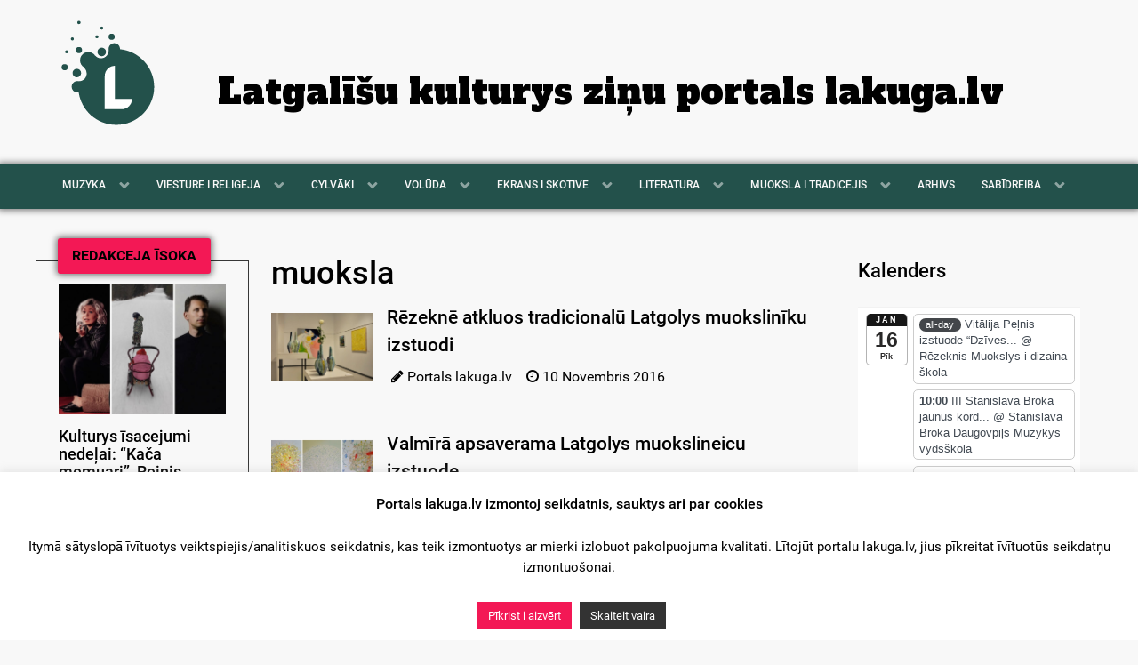

--- FILE ---
content_type: text/html; charset=UTF-8
request_url: https://www.lakuga.lv/tag/muoksla-3/page/8/
body_size: 19046
content:
<!DOCTYPE html>
<html lang="latg-LTG" dir="ltr">
<head>
<meta name="viewport" content="width=device-width, initial-scale=1.0">
<meta http-equiv="X-UA-Compatible" content="IE=edge" />
<meta http-equiv="Content-Type" content="text/html; charset=UTF-8" />
<link rel="profile" href="http://gmpg.org/xfn/11" />
<link rel="pingback" href="https://www.lakuga.lv/xmlrpc.php" />
<meta name='robots' content='index, follow, max-image-preview:large, max-snippet:-1, max-video-preview:-1' />
<!-- This site is optimized with the Yoast SEO plugin v26.7 - https://yoast.com/wordpress/plugins/seo/ -->
<title>muoksla Archives - Page 8 of 11 - lakuga.lv</title>
<link rel="canonical" href="https://www.lakuga.lv/tag/muoksla-3/page/8/" />
<link rel="prev" href="https://www.lakuga.lv/tag/muoksla-3/page/7/" />
<link rel="next" href="https://www.lakuga.lv/tag/muoksla-3/page/9/" />
<meta property="og:locale" content="en_US" />
<meta property="og:type" content="article" />
<meta property="og:title" content="muoksla Archives - Page 8 of 11 - lakuga.lv" />
<meta property="og:url" content="https://www.lakuga.lv/tag/muoksla-3/" />
<meta property="og:site_name" content="lakuga.lv" />
<meta name="twitter:card" content="summary_large_image" />
<script type="application/ld+json" class="yoast-schema-graph">{"@context":"https://schema.org","@graph":[{"@type":"CollectionPage","@id":"https://www.lakuga.lv/tag/muoksla-3/","url":"https://www.lakuga.lv/tag/muoksla-3/page/8/","name":"muoksla Archives - Page 8 of 11 - lakuga.lv","isPartOf":{"@id":"https://www.lakuga.lv/#website"},"primaryImageOfPage":{"@id":"https://www.lakuga.lv/tag/muoksla-3/page/8/#primaryimage"},"image":{"@id":"https://www.lakuga.lv/tag/muoksla-3/page/8/#primaryimage"},"thumbnailUrl":"https://www.lakuga.lv/wp-content/uploads/2016/11/LatgRudens_2015_FotoRKTC.jpg","breadcrumb":{"@id":"https://www.lakuga.lv/tag/muoksla-3/page/8/#breadcrumb"},"inLanguage":"en-GB"},{"@type":"ImageObject","inLanguage":"en-GB","@id":"https://www.lakuga.lv/tag/muoksla-3/page/8/#primaryimage","url":"https://www.lakuga.lv/wp-content/uploads/2016/11/LatgRudens_2015_FotoRKTC.jpg","contentUrl":"https://www.lakuga.lv/wp-content/uploads/2016/11/LatgRudens_2015_FotoRKTC.jpg","width":595,"height":400},{"@type":"BreadcrumbList","@id":"https://www.lakuga.lv/tag/muoksla-3/page/8/#breadcrumb","itemListElement":[{"@type":"ListItem","position":1,"name":"Home","item":"https://www.lakuga.lv/"},{"@type":"ListItem","position":2,"name":"muoksla"}]},{"@type":"WebSite","@id":"https://www.lakuga.lv/#website","url":"https://www.lakuga.lv/","name":"lakuga.lv","description":"Latgalīšu kulturys ziņu portals","publisher":{"@id":"https://www.lakuga.lv/#organization"},"potentialAction":[{"@type":"SearchAction","target":{"@type":"EntryPoint","urlTemplate":"https://www.lakuga.lv/?s={search_term_string}"},"query-input":{"@type":"PropertyValueSpecification","valueRequired":true,"valueName":"search_term_string"}}],"inLanguage":"en-GB"},{"@type":"Organization","@id":"https://www.lakuga.lv/#organization","name":"Lakuga","url":"https://www.lakuga.lv/","logo":{"@type":"ImageObject","inLanguage":"en-GB","@id":"https://www.lakuga.lv/#/schema/logo/image/","url":"https://www.lakuga.lv/wp-content/uploads/2020/06/lakuga-FI.jpg","contentUrl":"https://www.lakuga.lv/wp-content/uploads/2020/06/lakuga-FI.jpg","width":1000,"height":667,"caption":"Lakuga"},"image":{"@id":"https://www.lakuga.lv/#/schema/logo/image/"},"sameAs":["https://www.facebook.com/lakuga.lv"]}]}</script>
<!-- / Yoast SEO plugin. -->
<link rel='dns-prefetch' href='//static.addtoany.com' />
<link rel='dns-prefetch' href='//www.googletagmanager.com' />
<link rel='dns-prefetch' href='//pagead2.googlesyndication.com' />
<link rel="alternate" type="application/rss+xml" title="lakuga.lv &raquo; muoksla Tag Feed" href="https://www.lakuga.lv/tag/muoksla-3/feed/" />
<style id='wp-img-auto-sizes-contain-inline-css' type='text/css'>
img:is([sizes=auto i],[sizes^="auto," i]){contain-intrinsic-size:3000px 1500px}
/*# sourceURL=wp-img-auto-sizes-contain-inline-css */
</style>
<!-- <link rel='stylesheet' id='ai1ec_style-css' href='//www.lakuga.lv/wp-content/plugins/all-in-one-event-calendar/cache/ccf737e8_ai1ec_parsed_css.css?ver=3.0.0' type='text/css' media='all' /> -->
<link rel="stylesheet" type="text/css" href="//www.lakuga.lv/wp-content/cache/wpfc-minified/2po9mp6g/8ety8.css" media="all"/>
<style id='wp-emoji-styles-inline-css' type='text/css'>
img.wp-smiley, img.emoji {
display: inline !important;
border: none !important;
box-shadow: none !important;
height: 1em !important;
width: 1em !important;
margin: 0 0.07em !important;
vertical-align: -0.1em !important;
background: none !important;
padding: 0 !important;
}
/*# sourceURL=wp-emoji-styles-inline-css */
</style>
<!-- <link rel='stylesheet' id='wp-block-library-css' href='https://www.lakuga.lv/wp-includes/css/dist/block-library/style.min.css?ver=6.9' type='text/css' media='all' /> -->
<link rel="stylesheet" type="text/css" href="//www.lakuga.lv/wp-content/cache/wpfc-minified/qks6p5qb/8ety8.css" media="all"/>
<style id='global-styles-inline-css' type='text/css'>
:root{--wp--preset--aspect-ratio--square: 1;--wp--preset--aspect-ratio--4-3: 4/3;--wp--preset--aspect-ratio--3-4: 3/4;--wp--preset--aspect-ratio--3-2: 3/2;--wp--preset--aspect-ratio--2-3: 2/3;--wp--preset--aspect-ratio--16-9: 16/9;--wp--preset--aspect-ratio--9-16: 9/16;--wp--preset--color--black: #000000;--wp--preset--color--cyan-bluish-gray: #abb8c3;--wp--preset--color--white: #ffffff;--wp--preset--color--pale-pink: #f78da7;--wp--preset--color--vivid-red: #cf2e2e;--wp--preset--color--luminous-vivid-orange: #ff6900;--wp--preset--color--luminous-vivid-amber: #fcb900;--wp--preset--color--light-green-cyan: #7bdcb5;--wp--preset--color--vivid-green-cyan: #00d084;--wp--preset--color--pale-cyan-blue: #8ed1fc;--wp--preset--color--vivid-cyan-blue: #0693e3;--wp--preset--color--vivid-purple: #9b51e0;--wp--preset--gradient--vivid-cyan-blue-to-vivid-purple: linear-gradient(135deg,rgb(6,147,227) 0%,rgb(155,81,224) 100%);--wp--preset--gradient--light-green-cyan-to-vivid-green-cyan: linear-gradient(135deg,rgb(122,220,180) 0%,rgb(0,208,130) 100%);--wp--preset--gradient--luminous-vivid-amber-to-luminous-vivid-orange: linear-gradient(135deg,rgb(252,185,0) 0%,rgb(255,105,0) 100%);--wp--preset--gradient--luminous-vivid-orange-to-vivid-red: linear-gradient(135deg,rgb(255,105,0) 0%,rgb(207,46,46) 100%);--wp--preset--gradient--very-light-gray-to-cyan-bluish-gray: linear-gradient(135deg,rgb(238,238,238) 0%,rgb(169,184,195) 100%);--wp--preset--gradient--cool-to-warm-spectrum: linear-gradient(135deg,rgb(74,234,220) 0%,rgb(151,120,209) 20%,rgb(207,42,186) 40%,rgb(238,44,130) 60%,rgb(251,105,98) 80%,rgb(254,248,76) 100%);--wp--preset--gradient--blush-light-purple: linear-gradient(135deg,rgb(255,206,236) 0%,rgb(152,150,240) 100%);--wp--preset--gradient--blush-bordeaux: linear-gradient(135deg,rgb(254,205,165) 0%,rgb(254,45,45) 50%,rgb(107,0,62) 100%);--wp--preset--gradient--luminous-dusk: linear-gradient(135deg,rgb(255,203,112) 0%,rgb(199,81,192) 50%,rgb(65,88,208) 100%);--wp--preset--gradient--pale-ocean: linear-gradient(135deg,rgb(255,245,203) 0%,rgb(182,227,212) 50%,rgb(51,167,181) 100%);--wp--preset--gradient--electric-grass: linear-gradient(135deg,rgb(202,248,128) 0%,rgb(113,206,126) 100%);--wp--preset--gradient--midnight: linear-gradient(135deg,rgb(2,3,129) 0%,rgb(40,116,252) 100%);--wp--preset--font-size--small: 13px;--wp--preset--font-size--medium: 20px;--wp--preset--font-size--large: 36px;--wp--preset--font-size--x-large: 42px;--wp--preset--spacing--20: 0.44rem;--wp--preset--spacing--30: 0.67rem;--wp--preset--spacing--40: 1rem;--wp--preset--spacing--50: 1.5rem;--wp--preset--spacing--60: 2.25rem;--wp--preset--spacing--70: 3.38rem;--wp--preset--spacing--80: 5.06rem;--wp--preset--shadow--natural: 6px 6px 9px rgba(0, 0, 0, 0.2);--wp--preset--shadow--deep: 12px 12px 50px rgba(0, 0, 0, 0.4);--wp--preset--shadow--sharp: 6px 6px 0px rgba(0, 0, 0, 0.2);--wp--preset--shadow--outlined: 6px 6px 0px -3px rgb(255, 255, 255), 6px 6px rgb(0, 0, 0);--wp--preset--shadow--crisp: 6px 6px 0px rgb(0, 0, 0);}:where(.is-layout-flex){gap: 0.5em;}:where(.is-layout-grid){gap: 0.5em;}body .is-layout-flex{display: flex;}.is-layout-flex{flex-wrap: wrap;align-items: center;}.is-layout-flex > :is(*, div){margin: 0;}body .is-layout-grid{display: grid;}.is-layout-grid > :is(*, div){margin: 0;}:where(.wp-block-columns.is-layout-flex){gap: 2em;}:where(.wp-block-columns.is-layout-grid){gap: 2em;}:where(.wp-block-post-template.is-layout-flex){gap: 1.25em;}:where(.wp-block-post-template.is-layout-grid){gap: 1.25em;}.has-black-color{color: var(--wp--preset--color--black) !important;}.has-cyan-bluish-gray-color{color: var(--wp--preset--color--cyan-bluish-gray) !important;}.has-white-color{color: var(--wp--preset--color--white) !important;}.has-pale-pink-color{color: var(--wp--preset--color--pale-pink) !important;}.has-vivid-red-color{color: var(--wp--preset--color--vivid-red) !important;}.has-luminous-vivid-orange-color{color: var(--wp--preset--color--luminous-vivid-orange) !important;}.has-luminous-vivid-amber-color{color: var(--wp--preset--color--luminous-vivid-amber) !important;}.has-light-green-cyan-color{color: var(--wp--preset--color--light-green-cyan) !important;}.has-vivid-green-cyan-color{color: var(--wp--preset--color--vivid-green-cyan) !important;}.has-pale-cyan-blue-color{color: var(--wp--preset--color--pale-cyan-blue) !important;}.has-vivid-cyan-blue-color{color: var(--wp--preset--color--vivid-cyan-blue) !important;}.has-vivid-purple-color{color: var(--wp--preset--color--vivid-purple) !important;}.has-black-background-color{background-color: var(--wp--preset--color--black) !important;}.has-cyan-bluish-gray-background-color{background-color: var(--wp--preset--color--cyan-bluish-gray) !important;}.has-white-background-color{background-color: var(--wp--preset--color--white) !important;}.has-pale-pink-background-color{background-color: var(--wp--preset--color--pale-pink) !important;}.has-vivid-red-background-color{background-color: var(--wp--preset--color--vivid-red) !important;}.has-luminous-vivid-orange-background-color{background-color: var(--wp--preset--color--luminous-vivid-orange) !important;}.has-luminous-vivid-amber-background-color{background-color: var(--wp--preset--color--luminous-vivid-amber) !important;}.has-light-green-cyan-background-color{background-color: var(--wp--preset--color--light-green-cyan) !important;}.has-vivid-green-cyan-background-color{background-color: var(--wp--preset--color--vivid-green-cyan) !important;}.has-pale-cyan-blue-background-color{background-color: var(--wp--preset--color--pale-cyan-blue) !important;}.has-vivid-cyan-blue-background-color{background-color: var(--wp--preset--color--vivid-cyan-blue) !important;}.has-vivid-purple-background-color{background-color: var(--wp--preset--color--vivid-purple) !important;}.has-black-border-color{border-color: var(--wp--preset--color--black) !important;}.has-cyan-bluish-gray-border-color{border-color: var(--wp--preset--color--cyan-bluish-gray) !important;}.has-white-border-color{border-color: var(--wp--preset--color--white) !important;}.has-pale-pink-border-color{border-color: var(--wp--preset--color--pale-pink) !important;}.has-vivid-red-border-color{border-color: var(--wp--preset--color--vivid-red) !important;}.has-luminous-vivid-orange-border-color{border-color: var(--wp--preset--color--luminous-vivid-orange) !important;}.has-luminous-vivid-amber-border-color{border-color: var(--wp--preset--color--luminous-vivid-amber) !important;}.has-light-green-cyan-border-color{border-color: var(--wp--preset--color--light-green-cyan) !important;}.has-vivid-green-cyan-border-color{border-color: var(--wp--preset--color--vivid-green-cyan) !important;}.has-pale-cyan-blue-border-color{border-color: var(--wp--preset--color--pale-cyan-blue) !important;}.has-vivid-cyan-blue-border-color{border-color: var(--wp--preset--color--vivid-cyan-blue) !important;}.has-vivid-purple-border-color{border-color: var(--wp--preset--color--vivid-purple) !important;}.has-vivid-cyan-blue-to-vivid-purple-gradient-background{background: var(--wp--preset--gradient--vivid-cyan-blue-to-vivid-purple) !important;}.has-light-green-cyan-to-vivid-green-cyan-gradient-background{background: var(--wp--preset--gradient--light-green-cyan-to-vivid-green-cyan) !important;}.has-luminous-vivid-amber-to-luminous-vivid-orange-gradient-background{background: var(--wp--preset--gradient--luminous-vivid-amber-to-luminous-vivid-orange) !important;}.has-luminous-vivid-orange-to-vivid-red-gradient-background{background: var(--wp--preset--gradient--luminous-vivid-orange-to-vivid-red) !important;}.has-very-light-gray-to-cyan-bluish-gray-gradient-background{background: var(--wp--preset--gradient--very-light-gray-to-cyan-bluish-gray) !important;}.has-cool-to-warm-spectrum-gradient-background{background: var(--wp--preset--gradient--cool-to-warm-spectrum) !important;}.has-blush-light-purple-gradient-background{background: var(--wp--preset--gradient--blush-light-purple) !important;}.has-blush-bordeaux-gradient-background{background: var(--wp--preset--gradient--blush-bordeaux) !important;}.has-luminous-dusk-gradient-background{background: var(--wp--preset--gradient--luminous-dusk) !important;}.has-pale-ocean-gradient-background{background: var(--wp--preset--gradient--pale-ocean) !important;}.has-electric-grass-gradient-background{background: var(--wp--preset--gradient--electric-grass) !important;}.has-midnight-gradient-background{background: var(--wp--preset--gradient--midnight) !important;}.has-small-font-size{font-size: var(--wp--preset--font-size--small) !important;}.has-medium-font-size{font-size: var(--wp--preset--font-size--medium) !important;}.has-large-font-size{font-size: var(--wp--preset--font-size--large) !important;}.has-x-large-font-size{font-size: var(--wp--preset--font-size--x-large) !important;}
/*# sourceURL=global-styles-inline-css */
</style>
<style id='classic-theme-styles-inline-css' type='text/css'>
/*! This file is auto-generated */
.wp-block-button__link{color:#fff;background-color:#32373c;border-radius:9999px;box-shadow:none;text-decoration:none;padding:calc(.667em + 2px) calc(1.333em + 2px);font-size:1.125em}.wp-block-file__button{background:#32373c;color:#fff;text-decoration:none}
/*# sourceURL=/wp-includes/css/classic-themes.min.css */
</style>
<!-- <link rel='stylesheet' id='cookie-law-info-css' href='https://www.lakuga.lv/wp-content/plugins/cookie-law-info/legacy/public/css/cookie-law-info-public.css?ver=3.3.9.1' type='text/css' media='all' /> -->
<!-- <link rel='stylesheet' id='cookie-law-info-gdpr-css' href='https://www.lakuga.lv/wp-content/plugins/cookie-law-info/legacy/public/css/cookie-law-info-gdpr.css?ver=3.3.9.1' type='text/css' media='all' /> -->
<!-- <link rel='stylesheet' id='expanding-archives-css' href='https://www.lakuga.lv/wp-content/plugins/expanding-archives/assets/build/css/expanding-archives.css?ver=2.1.0' type='text/css' media='all' /> -->
<!-- <link rel='stylesheet' id='addtoany-css' href='https://www.lakuga.lv/wp-content/plugins/add-to-any/addtoany.min.css?ver=1.16' type='text/css' media='all' /> -->
<!-- <link rel='stylesheet' id='nucleus-css' href='https://www.lakuga.lv/wp-content/plugins/gantry5/engines/nucleus/css-compiled/nucleus.css?ver=6.9' type='text/css' media='all' /> -->
<!-- <link rel='stylesheet' id='lakuga-css' href='https://www.lakuga.lv/wp-content/themes/lakuga-theme/custom/css-compiled/lakuga.css?ver=6968f56d' type='text/css' media='all' /> -->
<!-- <link rel='stylesheet' id='wordpress-css' href='https://www.lakuga.lv/wp-content/plugins/gantry5/engines/nucleus/css-compiled/wordpress.css?ver=6.9' type='text/css' media='all' /> -->
<!-- <link rel='stylesheet' id='style-css' href='https://www.lakuga.lv/wp-content/themes/lakuga-theme/style.css?ver=6.9' type='text/css' media='all' /> -->
<!-- <link rel='stylesheet' id='font-awesome.min-css' href='https://www.lakuga.lv/wp-content/plugins/gantry5/assets/css/font-awesome.min.css?ver=6.9' type='text/css' media='all' /> -->
<!-- <link rel='stylesheet' id='lakuga-wordpress-css' href='https://www.lakuga.lv/wp-content/themes/lakuga-theme/custom/css-compiled/lakuga-wordpress.css?ver=6968f56d' type='text/css' media='all' /> -->
<!-- <link rel='stylesheet' id='custom-css' href='https://www.lakuga.lv/wp-content/themes/lakuga-theme/custom/css-compiled/custom.css?ver=6968f56d' type='text/css' media='all' /> -->
<link rel="stylesheet" type="text/css" href="//www.lakuga.lv/wp-content/cache/wpfc-minified/pi251vx/8ety8.css" media="all"/>
<script type="text/javascript" id="addtoany-core-js-before">
/* <![CDATA[ */
window.a2a_config=window.a2a_config||{};a2a_config.callbacks=[];a2a_config.overlays=[];a2a_config.templates={};a2a_localize = {
Share: "Share",
Save: "Save",
Subscribe: "Subscribe",
Email: "Email",
Bookmark: "Bookmark",
ShowAll: "Show all",
ShowLess: "Show less",
FindServices: "Find service(s)",
FindAnyServiceToAddTo: "Instantly find any service to add to",
PoweredBy: "Powered by",
ShareViaEmail: "Share via email",
SubscribeViaEmail: "Subscribe via email",
BookmarkInYourBrowser: "Bookmark in your browser",
BookmarkInstructions: "Press Ctrl+D or \u2318+D to bookmark this page",
AddToYourFavorites: "Add to your favorites",
SendFromWebOrProgram: "Send from any email address or email program",
EmailProgram: "Email program",
More: "More&#8230;",
ThanksForSharing: "Thanks for sharing!",
ThanksForFollowing: "Thanks for following!"
};
a2a_config.icon_color="#f8f8f8,#171717";
//# sourceURL=addtoany-core-js-before
/* ]]> */
</script>
<script type="text/javascript" defer src="https://static.addtoany.com/menu/page.js" id="addtoany-core-js"></script>
<script src='//www.lakuga.lv/wp-content/cache/wpfc-minified/mjmlonqf/8ety8.js' type="text/javascript"></script>
<!-- <script type="text/javascript" src="https://www.lakuga.lv/wp-includes/js/jquery/jquery.min.js?ver=3.7.1" id="jquery-core-js"></script> -->
<!-- <script type="text/javascript" src="https://www.lakuga.lv/wp-includes/js/jquery/jquery-migrate.min.js?ver=3.4.1" id="jquery-migrate-js"></script> -->
<!-- <script type="text/javascript" defer src="https://www.lakuga.lv/wp-content/plugins/add-to-any/addtoany.min.js?ver=1.1" id="addtoany-jquery-js"></script> -->
<script type="text/javascript" id="cookie-law-info-js-extra">
/* <![CDATA[ */
var Cli_Data = {"nn_cookie_ids":[],"cookielist":[],"non_necessary_cookies":[],"ccpaEnabled":"","ccpaRegionBased":"","ccpaBarEnabled":"","strictlyEnabled":["necessary","obligatoire"],"ccpaType":"gdpr","js_blocking":"","custom_integration":"","triggerDomRefresh":"","secure_cookies":""};
var cli_cookiebar_settings = {"animate_speed_hide":"500","animate_speed_show":"500","background":"#FFF","border":"#b1a6a6c2","border_on":"","button_1_button_colour":"#f31855","button_1_button_hover":"#c21344","button_1_link_colour":"#fff","button_1_as_button":"1","button_1_new_win":"","button_2_button_colour":"#333","button_2_button_hover":"#292929","button_2_link_colour":"#ffffff","button_2_as_button":"1","button_2_hidebar":"","button_3_button_colour":"#000","button_3_button_hover":"#000000","button_3_link_colour":"#fff","button_3_as_button":"1","button_3_new_win":"","button_4_button_colour":"#000","button_4_button_hover":"#000000","button_4_link_colour":"#fff","button_4_as_button":"1","button_7_button_colour":"#61a229","button_7_button_hover":"#4e8221","button_7_link_colour":"#fff","button_7_as_button":"1","button_7_new_win":"","font_family":"inherit","header_fix":"","notify_animate_hide":"1","notify_animate_show":"","notify_div_id":"#cookie-law-info-bar","notify_position_horizontal":"right","notify_position_vertical":"bottom","scroll_close":"","scroll_close_reload":"","accept_close_reload":"","reject_close_reload":"","showagain_tab":"","showagain_background":"#fff","showagain_border":"#000","showagain_div_id":"#cookie-law-info-again","showagain_x_position":"100px","text":"#000","show_once_yn":"","show_once":"10000","logging_on":"","as_popup":"","popup_overlay":"1","bar_heading_text":"Portals lakuga.lv izmontoj seikdatnis, sauktys ari par cookies","cookie_bar_as":"banner","popup_showagain_position":"bottom-right","widget_position":"left"};
var log_object = {"ajax_url":"https://www.lakuga.lv/wp-admin/admin-ajax.php"};
//# sourceURL=cookie-law-info-js-extra
/* ]]> */
</script>
<script src='//www.lakuga.lv/wp-content/cache/wpfc-minified/c0bqyyg/8ety8.js' type="text/javascript"></script>
<!-- <script type="text/javascript" src="https://www.lakuga.lv/wp-content/plugins/cookie-law-info/legacy/public/js/cookie-law-info-public.js?ver=3.3.9.1" id="cookie-law-info-js"></script> -->
<!-- Google tag (gtag.js) snippet added by Site Kit -->
<!-- Google Analytics snippet added by Site Kit -->
<script type="text/javascript" src="https://www.googletagmanager.com/gtag/js?id=GT-NM84Z4Q" id="google_gtagjs-js" async></script>
<script type="text/javascript" id="google_gtagjs-js-after">
/* <![CDATA[ */
window.dataLayer = window.dataLayer || [];function gtag(){dataLayer.push(arguments);}
gtag("set","linker",{"domains":["www.lakuga.lv"]});
gtag("js", new Date());
gtag("set", "developer_id.dZTNiMT", true);
gtag("config", "GT-NM84Z4Q");
//# sourceURL=google_gtagjs-js-after
/* ]]> */
</script>
<link rel="https://api.w.org/" href="https://www.lakuga.lv/wp-json/" /><link rel="alternate" title="JSON" type="application/json" href="https://www.lakuga.lv/wp-json/wp/v2/tags/454" /><link rel="EditURI" type="application/rsd+xml" title="RSD" href="https://www.lakuga.lv/xmlrpc.php?rsd" />
<meta name="generator" content="Site Kit by Google 1.168.0" /><meta name="google-site-verification" content="i0jlATL35KkQ9veZ5UlIj_alhfhr6kngIcWu5RZ2T5k">
<!-- Google AdSense meta tags added by Site Kit -->
<meta name="google-adsense-platform-account" content="ca-host-pub-2644536267352236">
<meta name="google-adsense-platform-domain" content="sitekit.withgoogle.com">
<!-- End Google AdSense meta tags added by Site Kit -->
<script>
(function() {
function fixOnlyOneLink() {
// 1. Find the specific "Uzleimis" image by its filename
var stickerImg = document.querySelector('img[src*="uzleimis.jpg"]');
if (stickerImg) {
// 2. Find the link wrapping ONLY that image
var parentLink = stickerImg.closest('a');
if (parentLink) {
// 3. Update the link only for this one
parentLink.href = 'https://youtube.com/playlist?list=PL8DOoRxaHLSZKxg2iMMEgjz2-MH35IIdA&si=9P5ZTvgps8Aqb6q8';
// 4. Force the click override for ONLY this link
parentLink.onclick = function(e) {
e.preventDefault();
window.open(this.href, '_blank');
return false;
};
}
}
}
// Run a few times to make sure it catches the Gantry load
fixOnlyOneLink();
setTimeout(fixOnlyOneLink, 500);
setTimeout(fixOnlyOneLink, 2000);
})();
</script><style class="wpcode-css-snippet">/* Replace the specific image file everywhere it appears */
img[src*="uzleimis.jpg"] {
content: url("https://www.lakuga.lv/wp-content/uploads/2026/01/Kai-sorguot.jpg") !important;
display: block !important;
width: 100% !important;
max-width: 250px !important;
height: auto !important;
}
/* Ensure the link container is visible */
a[href*="id=lv.voluda.uzleimes"] {
display: block !important;
visibility: visible !important;
opacity: 1 !important;
}</style>
<!-- Google AdSense snippet added by Site Kit -->
<script type="text/javascript" async="async" src="https://pagead2.googlesyndication.com/pagead/js/adsbygoogle.js?client=ca-pub-6129683817880753&amp;host=ca-host-pub-2644536267352236" crossorigin="anonymous"></script>
<!-- End Google AdSense snippet added by Site Kit -->
<meta name="viewport" content="width=device-width, initial-scale=1">
<link href="https://fonts.googleapis.com/css?family=Abril+Fatface|Anton|Francois+One|Alfa+Slab+One|Mukta|Oswald" rel="stylesheet">
<link href="https://fonts.googleapis.com/css?family=Alegreya" rel="stylesheet">
</head>
<body class="gantry g-offcanvas-left g-lakugapost g-style-preset1 archive paged tag tag-muoksla-3 tag-454 paged-8 tag-paged-8 wp-theme-lakuga-theme site outline-default dir-ltr">
<div id="g-offcanvas"  data-g-offcanvas-swipe="1" data-g-offcanvas-css3="1">
<div class="g-grid">                        
<div class="g-block size-100">
<div id="mobile-menu-7938-particle" class="g-content g-particle">            <div id="g-mobilemenu-container" data-g-menu-breakpoint="48rem"></div>
</div>
</div>
</div>
</div>
<div id="g-page-surround">
<div class="g-offcanvas-hide g-offcanvas-toggle" role="navigation" data-offcanvas-toggle aria-controls="g-offcanvas" aria-expanded="false"><i class="fa fa-fw fa-bars"></i></div>                        
<header id="g-header">
<div class="g-container">                                <div class="g-grid">                        
<div class="g-block size-15">
<div id="logo-6183-particle" class="g-content g-particle">            <a href="https://www.lakuga.lv" target="_self" title="Lakuga" aria-label="Lakuga" rel="home" >
<?xml version="1.0" encoding="utf-8"?>
<!-- Generator: Adobe Illustrator 22.1.0, SVG Export Plug-In . SVG Version: 6.00 Build 0)  -->
<svg class="lakuga-banner" version="1.1" id="Layer_1" xmlns="http://www.w3.org/2000/svg" xmlns:xlink="http://www.w3.org/1999/xlink" x="0px" y="0px"
viewBox="200 100 600 600" style="enable-background:new 0 0 1000 1000;" xml:space="preserve">
<style type="text/css">
.st0{fill:#23514B;}
.st1{fill:#FFFFFF;}
</style>
<g id="XMLID_1_">
<g id="XMLID_17_">
<g id="XMLID_78_">
<circle id="XMLID_79_" class="st0" cx="310" cy="143.1" r="8.7"/>
<path id="XMLID_80_" class="st0" d="M522.9,281.6c0-0.6,0.1-1.1,0.1-1.7c0-16.3-13.2-29.5-29.5-29.5S464,263.6,464,279.9
c0,1.3,0.1,2.5,0.2,3.7l0,0c1.4,44.5-46.5,58.9-70.9,30.6c-7.8-10.8-20.5-17.9-34.8-17.9c-23.7,0-42.9,19.2-42.9,42.9
c0,15.1,7.8,28.3,19.5,36c30.7,30.6,9.7,73.7-26.4,72.7l0,0c-2.3-0.6-4.7-0.9-7.2-0.9c-16.3,0-29.5,13.2-29.5,29.5
s13.2,29.5,29.5,29.5c2.4,0,4.7-0.3,7-0.8c13.5,95.7,95.6,169.3,195,169.3c108.8,0,197-88.2,197-197
C700.2,375.5,622.5,291.5,522.9,281.6z"/>
<ellipse id="XMLID_81_" class="st0" cx="299" cy="405.5" rx="22.3" ry="22.3"/>
<ellipse id="XMLID_82_" class="st0" cx="428.3" cy="295.8" rx="22.3" ry="22.3"/>
<ellipse id="XMLID_83_" class="st0" cx="236" cy="375.1" rx="16" ry="16"/>
<ellipse id="XMLID_84_" class="st0" cx="309.9" cy="286.2" rx="16" ry="16"/>
<ellipse id="XMLID_85_" class="st0" cx="479.8" cy="217.1" rx="16" ry="16"/>
<circle id="XMLID_86_" class="st0" cx="246" cy="295.2" r="8"/>
<circle id="XMLID_87_" class="st0" cx="275.7" cy="228.1" r="8"/>
<circle id="XMLID_88_" class="st0" cx="403.2" cy="217.1" r="8"/>
<circle id="XMLID_89_" class="st0" cx="428.3" cy="171.9" r="8"/>
</g>
<path class="st1" d="M532.3,540c-13.6,0-25.9,0-35.3,0v-66.2V421c0-0.1,0-0.1,0-0.2c0-29.3,0-53,0-53c-29.3,0-53,23.7-53,53
c0,0.1,0,0.1,0,0.2h0v119v53h53h34.8c0.2,0,0.3,0,0.5,0c29.3,0,53-23.7,53-53C585.3,540,561.6,540,532.3,540z"/>
</g>
</g>
</svg>
</a>
</div>
</div>
<div class="g-block size-85">
<div id="custom-4188-particle" class="g-content g-particle">            <div class="header-text hidden-header"><a href="" class="main-nav-text">Latgalīšu kulturys ziņu portals lakuga.lv</a></div>
</div>
</div>
</div>
</div>
</header>
<section id="g-navigation">
<div class="g-container">                                <div class="g-grid">                        
<div class="g-block size-100">
<div id="menu-4619-particle" class="g-content g-particle">            <nav class="g-main-nav" data-g-mobile-target data-g-hover-expand="true">
<ul class="g-toplevel">
<li class="g-menu-item g-menu-item-type-taxonomy g-menu-item-43033 g-parent g-standard g-menu-item-link-parent ">
<a class="g-menu-item-container" href="https://www.lakuga.lv/category/muzyka/">
<span class="g-menu-item-content">
<span class="g-menu-item-title">MUZYKA</span>
</span>
<span class="g-menu-parent-indicator" data-g-menuparent=""></span>                            </a>
<ul class="g-dropdown g-inactive g-fade g-dropdown-right">
<li class="g-dropdown-column">
<div class="g-grid">
<div class="g-block size-100">
<ul class="g-sublevel">
<li class="g-level-1 g-go-back">
<a class="g-menu-item-container" href="#" data-g-menuparent=""><span>Back</span></a>
</li>
<li class="g-menu-item g-menu-item-type-taxonomy g-menu-item-43034  ">
<a class="g-menu-item-container" href="https://www.lakuga.lv/category/muzyka/dzismis-i-video/">
<span class="g-menu-item-content">
<span class="g-menu-item-title">Dzīsmis i video</span>
</span>
</a>
</li>
<li class="g-menu-item g-menu-item-type-taxonomy g-menu-item-43035  ">
<a class="g-menu-item-container" href="https://www.lakuga.lv/category/muzyka/nutiksonys/">
<span class="g-menu-item-content">
<span class="g-menu-item-title">Nūtikšonys</span>
</span>
</a>
</li>
</ul>
</div>
</div>
</li>
</ul>
</li>
<li class="g-menu-item g-menu-item-type-taxonomy g-menu-item-43037 g-parent g-standard g-menu-item-link-parent ">
<a class="g-menu-item-container" href="https://www.lakuga.lv/category/viesture/">
<span class="g-menu-item-content">
<span class="g-menu-item-title">VIESTURE I RELIGEJA</span>
</span>
<span class="g-menu-parent-indicator" data-g-menuparent=""></span>                            </a>
<ul class="g-dropdown g-inactive g-fade g-dropdown-right">
<li class="g-dropdown-column">
<div class="g-grid">
<div class="g-block size-100">
<ul class="g-sublevel">
<li class="g-level-1 g-go-back">
<a class="g-menu-item-container" href="#" data-g-menuparent=""><span>Back</span></a>
</li>
<li class="g-menu-item g-menu-item-type-taxonomy g-menu-item-43038  ">
<a class="g-menu-item-container" href="https://www.lakuga.lv/category/viesture/bazneicys-dzeive/">
<span class="g-menu-item-content">
<span class="g-menu-item-title">Bazneicys dzeive</span>
</span>
</a>
</li>
<li class="g-menu-item g-menu-item-type-taxonomy g-menu-item-43039  ">
<a class="g-menu-item-container" href="https://www.lakuga.lv/category/viesture/gruomotys/">
<span class="g-menu-item-content">
<span class="g-menu-item-title">Gruomotys</span>
</span>
</a>
</li>
<li class="g-menu-item g-menu-item-type-taxonomy g-menu-item-68607  ">
<a class="g-menu-item-container" href="https://www.lakuga.lv/category/viesture/kulturviesture/">
<span class="g-menu-item-content">
<span class="g-menu-item-title">Kulturviesture</span>
</span>
</a>
</li>
<li class="g-menu-item g-menu-item-type-taxonomy g-menu-item-43961  ">
<a class="g-menu-item-container" href="https://www.lakuga.lv/category/viesture/latgolys-kongress/">
<span class="g-menu-item-content">
<span class="g-menu-item-title">Latgolys kongress</span>
</span>
</a>
</li>
<li class="g-menu-item g-menu-item-type-taxonomy g-menu-item-43040  ">
<a class="g-menu-item-container" href="https://www.lakuga.lv/category/viesture/nutiksonys-vieseture/">
<span class="g-menu-item-content">
<span class="g-menu-item-title">Nūtikšonys</span>
</span>
</a>
</li>
<li class="g-menu-item g-menu-item-type-taxonomy g-menu-item-68608  ">
<a class="g-menu-item-container" href="https://www.lakuga.lv/category/viesture/ltg-viesture/">
<span class="g-menu-item-content">
<span class="g-menu-item-title">Viesture</span>
</span>
</a>
</li>
</ul>
</div>
</div>
</li>
</ul>
</li>
<li class="g-menu-item g-menu-item-type-taxonomy g-menu-item-43008 g-parent g-standard g-menu-item-link-parent ">
<a class="g-menu-item-container" href="https://www.lakuga.lv/category/cylvaki/">
<span class="g-menu-item-content">
<span class="g-menu-item-title">CYLVĀKI</span>
</span>
<span class="g-menu-parent-indicator" data-g-menuparent=""></span>                            </a>
<ul class="g-dropdown g-inactive g-fade g-dropdown-right">
<li class="g-dropdown-column">
<div class="g-grid">
<div class="g-block size-100">
<ul class="g-sublevel">
<li class="g-level-1 g-go-back">
<a class="g-menu-item-container" href="#" data-g-menuparent=""><span>Back</span></a>
</li>
<li class="g-menu-item g-menu-item-type-taxonomy g-menu-item-43009  ">
<a class="g-menu-item-container" href="https://www.lakuga.lv/category/cylvaki/intervejis/">
<span class="g-menu-item-content">
<span class="g-menu-item-title">Intervejis</span>
</span>
</a>
</li>
<li class="g-menu-item g-menu-item-type-taxonomy g-menu-item-43010  ">
<a class="g-menu-item-container" href="https://www.lakuga.lv/category/cylvaki/personeibys/">
<span class="g-menu-item-content">
<span class="g-menu-item-title">Personeibys</span>
</span>
</a>
</li>
<li class="g-menu-item g-menu-item-type-taxonomy g-menu-item-43011  ">
<a class="g-menu-item-container" href="https://www.lakuga.lv/category/cylvaki/redzini-cylvaki/">
<span class="g-menu-item-content">
<span class="g-menu-item-title">Redzīni</span>
</span>
</a>
</li>
</ul>
</div>
</div>
</li>
</ul>
</li>
<li class="g-menu-item g-menu-item-type-taxonomy g-menu-item-43041 g-parent g-standard g-menu-item-link-parent ">
<a class="g-menu-item-container" href="https://www.lakuga.lv/category/voluda/">
<span class="g-menu-item-content">
<span class="g-menu-item-title">VOLŪDA</span>
</span>
<span class="g-menu-parent-indicator" data-g-menuparent=""></span>                            </a>
<ul class="g-dropdown g-inactive g-fade g-dropdown-right">
<li class="g-dropdown-column">
<div class="g-grid">
<div class="g-block size-100">
<ul class="g-sublevel">
<li class="g-level-1 g-go-back">
<a class="g-menu-item-container" href="#" data-g-menuparent=""><span>Back</span></a>
</li>
<li class="g-menu-item g-menu-item-type-taxonomy g-menu-item-43042  ">
<a class="g-menu-item-container" href="https://www.lakuga.lv/category/voluda/par-voludu/">
<span class="g-menu-item-content">
<span class="g-menu-item-title">Par volūdu</span>
</span>
</a>
</li>
<li class="g-menu-item g-menu-item-type-taxonomy g-menu-item-43043  ">
<a class="g-menu-item-container" href="https://www.lakuga.lv/category/voluda/raksteiba/">
<span class="g-menu-item-content">
<span class="g-menu-item-title">Raksteiba</span>
</span>
</a>
</li>
</ul>
</div>
</div>
</li>
</ul>
</li>
<li class="g-menu-item g-menu-item-type-taxonomy g-menu-item-43013 g-parent g-standard g-menu-item-link-parent ">
<a class="g-menu-item-container" href="https://www.lakuga.lv/category/teatris/">
<span class="g-menu-item-content">
<span class="g-menu-item-title">EKRANS I SKOTIVE</span>
</span>
<span class="g-menu-parent-indicator" data-g-menuparent=""></span>                            </a>
<ul class="g-dropdown g-inactive g-fade g-dropdown-right">
<li class="g-dropdown-column">
<div class="g-grid">
<div class="g-block size-100">
<ul class="g-sublevel">
<li class="g-level-1 g-go-back">
<a class="g-menu-item-container" href="#" data-g-menuparent=""><span>Back</span></a>
</li>
<li class="g-menu-item g-menu-item-type-taxonomy g-menu-item-43014  ">
<a class="g-menu-item-container" href="https://www.lakuga.lv/category/teatris/kina/">
<span class="g-menu-item-content">
<span class="g-menu-item-title">Filmys</span>
</span>
</a>
</li>
<li class="g-menu-item g-menu-item-type-taxonomy g-menu-item-43015  ">
<a class="g-menu-item-container" href="https://www.lakuga.lv/category/teatris/radeja/">
<span class="g-menu-item-content">
<span class="g-menu-item-title">Radeja</span>
</span>
</a>
</li>
<li class="g-menu-item g-menu-item-type-taxonomy g-menu-item-43016  ">
<a class="g-menu-item-container" href="https://www.lakuga.lv/category/teatris/skarsteiklys/">
<span class="g-menu-item-content">
<span class="g-menu-item-title">Škārsteiklys</span>
</span>
</a>
</li>
<li class="g-menu-item g-menu-item-type-taxonomy g-menu-item-43017  ">
<a class="g-menu-item-container" href="https://www.lakuga.lv/category/teatris/teatris-teatris/">
<span class="g-menu-item-content">
<span class="g-menu-item-title">Teatris</span>
</span>
</a>
</li>
<li class="g-menu-item g-menu-item-type-taxonomy g-menu-item-43018  ">
<a class="g-menu-item-container" href="https://www.lakuga.lv/category/teatris/tv/">
<span class="g-menu-item-content">
<span class="g-menu-item-title">TV</span>
</span>
</a>
</li>
</ul>
</div>
</div>
</li>
</ul>
</li>
<li class="g-menu-item g-menu-item-type-taxonomy g-menu-item-43026 g-parent g-standard g-menu-item-link-parent ">
<a class="g-menu-item-container" href="https://www.lakuga.lv/category/literatura/">
<span class="g-menu-item-content">
<span class="g-menu-item-title">LITERATURA</span>
</span>
<span class="g-menu-parent-indicator" data-g-menuparent=""></span>                            </a>
<ul class="g-dropdown g-inactive g-fade g-dropdown-right">
<li class="g-dropdown-column">
<div class="g-grid">
<div class="g-block size-100">
<ul class="g-sublevel">
<li class="g-level-1 g-go-back">
<a class="g-menu-item-container" href="#" data-g-menuparent=""><span>Back</span></a>
</li>
<li class="g-menu-item g-menu-item-type-taxonomy g-menu-item-43027  ">
<a class="g-menu-item-container" href="https://www.lakuga.lv/category/literatura/dorbi/">
<span class="g-menu-item-content">
<span class="g-menu-item-title">Dorbi</span>
</span>
</a>
</li>
<li class="g-menu-item g-menu-item-type-taxonomy g-menu-item-43028  ">
<a class="g-menu-item-container" href="https://www.lakuga.lv/category/literatura/gruomotys-literatura/">
<span class="g-menu-item-content">
<span class="g-menu-item-title">Gruomotys</span>
</span>
</a>
</li>
<li class="g-menu-item g-menu-item-type-taxonomy g-menu-item-68606  ">
<a class="g-menu-item-container" href="https://www.lakuga.lv/category/literatura/nutiksonys-literatura/">
<span class="g-menu-item-content">
<span class="g-menu-item-title">Nūtikšonys literaturā</span>
</span>
</a>
</li>
</ul>
</div>
</div>
</li>
</ul>
</li>
<li class="g-menu-item g-menu-item-type-taxonomy g-menu-item-43029 g-parent g-standard g-menu-item-link-parent ">
<a class="g-menu-item-container" href="https://www.lakuga.lv/category/muoksla/">
<span class="g-menu-item-content">
<span class="g-menu-item-title">MUOKSLA I TRADICEJIS</span>
</span>
<span class="g-menu-parent-indicator" data-g-menuparent=""></span>                            </a>
<ul class="g-dropdown g-inactive g-fade g-dropdown-right">
<li class="g-dropdown-column">
<div class="g-grid">
<div class="g-block size-100">
<ul class="g-sublevel">
<li class="g-level-1 g-go-back">
<a class="g-menu-item-container" href="#" data-g-menuparent=""><span>Back</span></a>
</li>
<li class="g-menu-item g-menu-item-type-taxonomy g-menu-item-43030  ">
<a class="g-menu-item-container" href="https://www.lakuga.lv/category/muoksla/folklora-muoksla/">
<span class="g-menu-item-content">
<span class="g-menu-item-title">Folklora</span>
</span>
</a>
</li>
<li class="g-menu-item g-menu-item-type-taxonomy g-menu-item-43031  ">
<a class="g-menu-item-container" href="https://www.lakuga.lv/category/muoksla/muoksla-muoksla/">
<span class="g-menu-item-content">
<span class="g-menu-item-title">Muoksla</span>
</span>
</a>
</li>
<li class="g-menu-item g-menu-item-type-taxonomy g-menu-item-43032  ">
<a class="g-menu-item-container" href="https://www.lakuga.lv/category/muoksla/omoti/">
<span class="g-menu-item-content">
<span class="g-menu-item-title">Omoti</span>
</span>
</a>
</li>
</ul>
</div>
</div>
</li>
</ul>
</li>
<li class="g-menu-item g-menu-item-type-post_type g-menu-item-43057 g-standard  ">
<a class="g-menu-item-container" href="https://www.lakuga.lv/arhivs/">
<span class="g-menu-item-content">
<span class="g-menu-item-title">ARHIVS</span>
</span>
</a>
</li>
<li class="g-menu-item g-menu-item-type-taxonomy g-menu-item-43020 g-parent g-standard g-menu-item-link-parent ">
<a class="g-menu-item-container" href="https://www.lakuga.lv/category/izklaide/">
<span class="g-menu-item-content">
<span class="g-menu-item-title">SABĪDREIBA</span>
</span>
<span class="g-menu-parent-indicator" data-g-menuparent=""></span>                            </a>
<ul class="g-dropdown g-inactive g-fade g-dropdown-right">
<li class="g-dropdown-column">
<div class="g-grid">
<div class="g-block size-100">
<ul class="g-sublevel">
<li class="g-level-1 g-go-back">
<a class="g-menu-item-container" href="#" data-g-menuparent=""><span>Back</span></a>
</li>
<li class="g-menu-item g-menu-item-type-taxonomy g-menu-item-43021  ">
<a class="g-menu-item-container" href="https://www.lakuga.lv/category/izklaide/apsveikumi/">
<span class="g-menu-item-content">
<span class="g-menu-item-title">Apsveikumi</span>
</span>
</a>
</li>
<li class="g-menu-item g-menu-item-type-taxonomy g-menu-item-43022  ">
<a class="g-menu-item-container" href="https://www.lakuga.lv/category/izklaide/galerejis/">
<span class="g-menu-item-content">
<span class="g-menu-item-title">Galerejis</span>
</span>
</a>
</li>
<li class="g-menu-item g-menu-item-type-taxonomy g-menu-item-43023  ">
<a class="g-menu-item-container" href="https://www.lakuga.lv/category/izklaide/interesanti/">
<span class="g-menu-item-content">
<span class="g-menu-item-title">Interesanti</span>
</span>
</a>
</li>
<li class="g-menu-item g-menu-item-type-taxonomy g-menu-item-43024  ">
<a class="g-menu-item-container" href="https://www.lakuga.lv/category/izklaide/nutiksonys-izklaide/">
<span class="g-menu-item-content">
<span class="g-menu-item-title">Nūtikšonys</span>
</span>
</a>
</li>
<li class="g-menu-item g-menu-item-type-taxonomy g-menu-item-43025  ">
<a class="g-menu-item-container" href="https://www.lakuga.lv/category/izklaide/testi/">
<span class="g-menu-item-content">
<span class="g-menu-item-title">Testi</span>
</span>
</a>
</li>
</ul>
</div>
</div>
</li>
</ul>
</li>
</ul>
</nav>
</div>
</div>
</div>
</div>
</section>
<section id="g-container-first" class="g-wrapper">
<div class="g-container">                    <div class="g-grid">                        
<div class="g-block size-20">
<section id="g-aside1" class="responsive-margins">
<div class="g-grid">                        
<div id="editorial-margin" class="g-block size-100">
<div id="custom-5746-particle" class="g-content g-particle">            <div class="editorial"><strong class="r-size">REDAKCEJA ĪSOKA</strong></div>
</div>
</div>
</div>
<div class="g-grid">                        
<div class="g-block size-100 test-box editor-suggestion-post">
<div id="lakuga-post-4-2892-particle" class="g-content g-particle">            <div class="g-content-array g-wordpress-posts">
<div class="g-grid">
<div class="g-block">
<div class="g-content">
<div class="g-array-item">
<div class="wrap-lakuga-main">
<div class="g-array-item-image">
<a href="https://www.lakuga.lv/2026/01/12/kulturys-isacejumi-nedelai-kaca-memuari-reinis-zarins-i-zimys-pricys/">
<img src="https://www.lakuga.lv/wp-content/uploads/2026/01/isacejumi-768x600-c-default.jpg" />
</a>
</div>
<div class="g-array-item-title">
<h3 class="g-item-title title-size-front">
<a href="https://www.lakuga.lv/2026/01/12/kulturys-isacejumi-nedelai-kaca-memuari-reinis-zarins-i-zimys-pricys/">
Kulturys īsacejumi nedeļai: &#8220;Kača memuari&#8221;, Reinis Zariņš i zīmys prīcys
</a>
</h3>
</div>
</div>
</div>
</div>
</div>
</div>
<div class="g-grid">
<div class="g-block">
<div class="g-content">
<div class="g-array-item">
<div class="wrap-lakuga-main">
<div class="g-array-item-image">
<a href="https://www.lakuga.lv/2025/02/24/spaks-ir-byusona-vinuotim-atbolsts-ukrainai-dumuos-i-dorbus/">
<img src="https://www.lakuga.lv/wp-content/uploads/2025/02/1000-667-lakuga-pamatbilde-2-1-768x600-c-default.png" />
</a>
</div>
<div class="g-array-item-title">
<h3 class="g-item-title title-size-front">
<a href="https://www.lakuga.lv/2025/02/24/spaks-ir-byusona-vinuotim-atbolsts-ukrainai-dumuos-i-dorbus/">
Spāks ir byušonā vīnuotim! Atbolsts Ukrainai dūmuos i dorbūs
</a>
</h3>
</div>
</div>
</div>
</div>
</div>
</div>
</div>
</div>
</div>
</div>
</section>
</div>
<div class="g-block size-55">
<main id="g-main">
<div class="g-grid">                        
<div class="g-block size-100">
<div class="g-content">
<div class="platform-content">
<div class="archive">
<header class="page-header">
<h1>
muoksla
</h1>
</header>
<section class="entries">
<div class="g-grid">
<div class="g-block size-100">
<div class="content-wrapper">
<article class="tease tease-post post-33834 post type-post status-publish format-standard has-post-thumbnail hentry category-muoksla tag-izstuode-3 tag-latgolys-kulturviesturis-muzejs tag-muoksla-3 tag-rezekne tag-roksts clearfix" id="tease-33834">
<div class="wrapper-title-meta title-float-right test">
<section class="entry-header">
<h2 class="entry-title title-size">
<a href="https://www.lakuga.lv/2016/11/10/rezekne-atkluos-tradicionalu-latgolys-muoksliniku-izstuodi/" title="Rēzeknē atkluos tradicionalū Latgolys muokslinīku izstuodi">Rēzeknē atkluos tradicionalū Latgolys muokslinīku izstuodi</a>
</h2>
<div class="entry-meta">
<div class="meta-author-wrapper meta-author-left">
<div class="meta-author">
<i class="fa fa-pencil" aria-hidden="true"></i>
<a href="https://www.lakuga.lv/author/vineta/" title="Portals lakuga.lv" class="meta-author-link"><span class="author">Portals lakuga.lv</span></a>
</div>
</div>
<div class="meta-date meta-date-right">
<i class="fa fa-clock-o" aria-hidden="true"></i>
<a href="https://www.lakuga.lv/2016/11/10/rezekne-atkluos-tradicionalu-latgolys-muoksliniku-izstuodi/" title="Rēzeknē atkluos tradicionalū Latgolys muokslinīku izstuodi" class="meta-date-link">
<span class="date">10 Novembris 2016</span>
</a>
</div>
</div>
</section>
</div>
<div class="wrapper-post-content post-content-left">
<section class="entry-content text-highlights">
<a href="https://www.lakuga.lv/2016/11/10/rezekne-atkluos-tradicionalu-latgolys-muoksliniku-izstuodi/" class="post-thumbnail" aria-hidden="true">
<img src="https://www.lakuga.lv/wp-content/uploads/2016/11/LatgRudens_2015_FotoRKTC-1000x667-c-default.jpg" class="featured-image tease-featured-image  image-size" alt="Rēzeknē atkluos tradicionalū Latgolys muokslinīku izstuodi" />
</a>
</section>
</div>
</article>
</div>                            </div>
<div class="g-block size-100">
<div class="content-wrapper">
<article class="tease tease-post post-33722 post type-post status-publish format-standard has-post-thumbnail hentry category-muoksla tag-agra-ritina tag-ilze-griezane tag-izstuode-3 tag-muoksla-3 tag-roksts tag-v-i-v-a tag-valmira tag-vesma-uspele tag-vija-stupane clearfix" id="tease-33722">
<div class="wrapper-title-meta title-float-right test">
<section class="entry-header">
<h2 class="entry-title title-size">
<a href="https://www.lakuga.lv/2016/11/02/valmira-apsaverama-latgolys-muokslineicu-izstuode/" title="Valmīrā apsaverama Latgolys muokslineicu izstuode">Valmīrā apsaverama Latgolys muokslineicu izstuode</a>
</h2>
<div class="entry-meta">
<div class="meta-author-wrapper meta-author-left">
<div class="meta-author">
<i class="fa fa-pencil" aria-hidden="true"></i>
<a href="https://www.lakuga.lv/author/vineta/" title="Portals lakuga.lv" class="meta-author-link"><span class="author">Portals lakuga.lv</span></a>
</div>
</div>
<div class="meta-date meta-date-right">
<i class="fa fa-clock-o" aria-hidden="true"></i>
<a href="https://www.lakuga.lv/2016/11/02/valmira-apsaverama-latgolys-muokslineicu-izstuode/" title="Valmīrā apsaverama Latgolys muokslineicu izstuode" class="meta-date-link">
<span class="date">2 Novembris 2016</span>
</a>
</div>
</div>
</section>
</div>
<div class="wrapper-post-content post-content-left">
<section class="entry-content text-highlights">
<a href="https://www.lakuga.lv/2016/11/02/valmira-apsaverama-latgolys-muokslineicu-izstuode/" class="post-thumbnail" aria-hidden="true">
<img src="https://www.lakuga.lv/wp-content/uploads/2016/07/ziedesana-1000x667-c-default.png" class="featured-image tease-featured-image  image-size" alt="Valmīrā apsaverama Latgolys muokslineicu izstuode" />
</a>
</section>
</div>
</article>
</div>                            </div>
<div class="g-block size-100">
<div class="content-wrapper">
<article class="tease tease-post post-33680 post type-post status-publish format-standard has-post-thumbnail hentry category-muoksla tag-diana-ive tag-izstuode-3 tag-juons-ivanovs tag-muoksla-3 tag-preili tag-roksts clearfix" id="tease-33680">
<div class="wrapper-title-meta title-float-right test">
<section class="entry-header">
<h2 class="entry-title title-size">
<a href="https://www.lakuga.lv/2016/10/31/preilus-apsaverama-juona-ivanova-mozmeitys-gleznu-izstuode-latgales-ainavas/" title="Preiļūs apsaverama Juoņa Ivanova mozmeitys gleznu izstuode “Latgales ainavas”">Preiļūs apsaverama Juoņa Ivanova mozmeitys gleznu izstuode “Latgales ainavas”</a>
</h2>
<div class="entry-meta">
<div class="meta-author-wrapper meta-author-left">
<div class="meta-author">
<i class="fa fa-pencil" aria-hidden="true"></i>
<a href="https://www.lakuga.lv/author/vineta/" title="Portals lakuga.lv" class="meta-author-link"><span class="author">Portals lakuga.lv</span></a>
</div>
</div>
<div class="meta-date meta-date-right">
<i class="fa fa-clock-o" aria-hidden="true"></i>
<a href="https://www.lakuga.lv/2016/10/31/preilus-apsaverama-juona-ivanova-mozmeitys-gleznu-izstuode-latgales-ainavas/" title="Preiļūs apsaverama Juoņa Ivanova mozmeitys gleznu izstuode “Latgales ainavas”" class="meta-date-link">
<span class="date">31 Oktobris 2016</span>
</a>
</div>
</div>
</section>
</div>
<div class="wrapper-post-content post-content-left">
<section class="entry-content text-highlights">
<a href="https://www.lakuga.lv/2016/10/31/preilus-apsaverama-juona-ivanova-mozmeitys-gleznu-izstuode-latgales-ainavas/" class="post-thumbnail" aria-hidden="true">
<img src="https://www.lakuga.lv/wp-content/uploads/2016/10/20161027_iive-1000x667-c-default.jpg" class="featured-image tease-featured-image  image-size" alt="Preiļūs apsaverama Juoņa Ivanova mozmeitys gleznu izstuode “Latgales ainavas”" />
</a>
</section>
</div>
</article>
</div>                            </div>
<div class="g-block size-100">
<div class="content-wrapper">
<article class="tease tease-post post-33380 post type-post status-publish format-standard has-post-thumbnail hentry category-muoksla tag-izstuode-3 tag-muoksla-3 tag-roksts tag-vacvuorkova tag-vuorkova clearfix" id="tease-33380">
<div class="wrapper-title-meta title-float-right test">
<section class="entry-header">
<h2 class="entry-title title-size">
<a href="https://www.lakuga.lv/2016/10/04/vacvuorkova-apsaverama-gleznu-izstuode/" title="Vacvuorkovā apsaverama gleznu izstuode">Vacvuorkovā apsaverama gleznu izstuode</a>
</h2>
<div class="entry-meta">
<div class="meta-author-wrapper meta-author-left">
<div class="meta-author">
<i class="fa fa-pencil" aria-hidden="true"></i>
<a href="https://www.lakuga.lv/author/vineta/" title="Portals lakuga.lv" class="meta-author-link"><span class="author">Portals lakuga.lv</span></a>
</div>
</div>
<div class="meta-date meta-date-right">
<i class="fa fa-clock-o" aria-hidden="true"></i>
<a href="https://www.lakuga.lv/2016/10/04/vacvuorkova-apsaverama-gleznu-izstuode/" title="Vacvuorkovā apsaverama gleznu izstuode" class="meta-date-link">
<span class="date">4 Oktobris 2016</span>
</a>
</div>
</div>
</section>
</div>
<div class="wrapper-post-content post-content-left">
<section class="entry-content text-highlights">
<a href="https://www.lakuga.lv/2016/10/04/vacvuorkova-apsaverama-gleznu-izstuode/" class="post-thumbnail" aria-hidden="true">
<img src="https://www.lakuga.lv/wp-content/uploads/2016/10/DSC_0511-e1475489016374-1000x667-c-default.jpg" class="featured-image tease-featured-image  image-size" alt="Vacvuorkovā apsaverama gleznu izstuode" />
</a>
</section>
</div>
</article>
</div>                            </div>
<div class="g-block size-100">
<div class="content-wrapper">
<article class="tease tease-post post-33228 post type-post status-publish format-standard has-post-thumbnail hentry category-muoksla tag-latgales-makslas-nedela-riebinos tag-muoksla-3 tag-pleners tag-ribeni tag-ribenu-nuvods tag-roksts clearfix" id="tease-33228">
<div class="wrapper-title-meta title-float-right test">
<section class="entry-header">
<h2 class="entry-title title-size">
<a href="https://www.lakuga.lv/2016/09/27/ribenus-nutiks-muoksliniku-pleners/" title="Rībeņūs nūtiks muokslinīku pleners">Rībeņūs nūtiks muokslinīku pleners</a>
</h2>
<div class="entry-meta">
<div class="meta-author-wrapper meta-author-left">
<div class="meta-author">
<i class="fa fa-pencil" aria-hidden="true"></i>
<a href="https://www.lakuga.lv/author/vineta/" title="Portals lakuga.lv" class="meta-author-link"><span class="author">Portals lakuga.lv</span></a>
</div>
</div>
<div class="meta-date meta-date-right">
<i class="fa fa-clock-o" aria-hidden="true"></i>
<a href="https://www.lakuga.lv/2016/09/27/ribenus-nutiks-muoksliniku-pleners/" title="Rībeņūs nūtiks muokslinīku pleners" class="meta-date-link">
<span class="date">27 Septembris 2016</span>
</a>
</div>
</div>
</section>
</div>
<div class="wrapper-post-content post-content-left">
<section class="entry-content text-highlights">
<a href="https://www.lakuga.lv/2016/09/27/ribenus-nutiks-muoksliniku-pleners/" class="post-thumbnail" aria-hidden="true">
<img src="https://www.lakuga.lv/wp-content/uploads/2016/09/img-1000x667-c-default.jpg" class="featured-image tease-featured-image  image-size" alt="Rībeņūs nūtiks muokslinīku pleners" />
</a>
</section>
</div>
</article>
</div>                            </div>
<div class="g-block size-100">
<div class="content-wrapper">
<article class="tease tease-post post-33179 post type-post status-publish format-standard has-post-thumbnail hentry category-muoksla tag-izstuode-3 tag-latgolys-kulturviesturis-muzejs tag-latgolys-muoksla tag-muoksla-3 tag-rezekne tag-roksts tag-uga clearfix" id="tease-33179">
<div class="wrapper-title-meta title-float-right test">
<section class="entry-header">
<h2 class="entry-title title-size">
<a href="https://www.lakuga.lv/2016/09/26/latgolys-muoksliniki-aicynuoti-pisadaleit-rudina-izstuode/" title="Latgolys muokslinīki aicynuoti pīsadaleit rudiņa izstuodē">Latgolys muokslinīki aicynuoti pīsadaleit rudiņa izstuodē</a>
</h2>
<div class="entry-meta">
<div class="meta-author-wrapper meta-author-left">
<div class="meta-author">
<i class="fa fa-pencil" aria-hidden="true"></i>
<a href="https://www.lakuga.lv/author/vineta/" title="Portals lakuga.lv" class="meta-author-link"><span class="author">Portals lakuga.lv</span></a>
</div>
</div>
<div class="meta-date meta-date-right">
<i class="fa fa-clock-o" aria-hidden="true"></i>
<a href="https://www.lakuga.lv/2016/09/26/latgolys-muoksliniki-aicynuoti-pisadaleit-rudina-izstuode/" title="Latgolys muokslinīki aicynuoti pīsadaleit rudiņa izstuodē" class="meta-date-link">
<span class="date">26 Septembris 2016</span>
</a>
</div>
</div>
</section>
</div>
<div class="wrapper-post-content post-content-left">
<section class="entry-content text-highlights">
<a href="https://www.lakuga.lv/2016/09/26/latgolys-muoksliniki-aicynuoti-pisadaleit-rudina-izstuode/" class="post-thumbnail" aria-hidden="true">
<img src="https://www.lakuga.lv/wp-content/uploads/2016/09/2_Paura-e1474529340463-1000x667-c-default.jpg" class="featured-image tease-featured-image  image-size" alt="Latgolys muokslinīki aicynuoti pīsadaleit rudiņa izstuodē" />
</a>
</section>
</div>
</article>
</div>                            </div>
<div class="g-block size-100">
<div class="content-wrapper">
<article class="tease tease-post post-33073 post type-post status-publish format-standard has-post-thumbnail hentry category-muoksla tag-daugovpils tag-daugovpils-marka-rotko-muokslys-centrs tag-izstuode-3 tag-marka-rotko-muokslys-centrs tag-muoksla-3 tag-roksts clearfix" id="tease-33073">
<div class="wrapper-title-meta title-float-right test">
<section class="entry-header">
<h2 class="entry-title title-size">
<a href="https://www.lakuga.lv/2016/09/20/rudina-izstuozu-sezonys-atkluosona-rotko-centra/" title="Rudiņa izstuožu sezonys atkluošona Rotko centrā">Rudiņa izstuožu sezonys atkluošona Rotko centrā</a>
</h2>
<div class="entry-meta">
<div class="meta-author-wrapper meta-author-left">
<div class="meta-author">
<i class="fa fa-pencil" aria-hidden="true"></i>
<a href="https://www.lakuga.lv/author/vineta/" title="Portals lakuga.lv" class="meta-author-link"><span class="author">Portals lakuga.lv</span></a>
</div>
</div>
<div class="meta-date meta-date-right">
<i class="fa fa-clock-o" aria-hidden="true"></i>
<a href="https://www.lakuga.lv/2016/09/20/rudina-izstuozu-sezonys-atkluosona-rotko-centra/" title="Rudiņa izstuožu sezonys atkluošona Rotko centrā" class="meta-date-link">
<span class="date">20 Septembris 2016</span>
</a>
</div>
</div>
</section>
</div>
<div class="wrapper-post-content post-content-left">
<section class="entry-content text-highlights">
<a href="https://www.lakuga.lv/2016/09/20/rudina-izstuozu-sezonys-atkluosona-rotko-centra/" class="post-thumbnail" aria-hidden="true">
<img src="https://www.lakuga.lv/wp-content/uploads/2016/02/rotko-centrs-FI-1000x667-c-default.jpg" class="featured-image tease-featured-image  image-size" alt="Rudiņa izstuožu sezonys atkluošona Rotko centrā" />
</a>
</section>
</div>
</article>
</div>                            </div>
<div class="g-block size-100">
<div class="content-wrapper">
<article class="tease tease-post post-32968 post type-post status-publish format-standard has-post-thumbnail hentry category-muoksla tag-daugovpils tag-izgleiteiba tag-izstuode-3 tag-muoksla-3 tag-muokslys-izgleiteiba tag-roksts tag-saulis-skola clearfix" id="tease-32968">
<div class="wrapper-title-meta title-float-right test">
<section class="entry-header">
<h2 class="entry-title title-size">
<a href="https://www.lakuga.lv/2016/09/15/saulis-skola-aicynoj-skolys-pedagogus-isnigt-dorbus-izstuodei/" title="Saulis škola aicynoj školys pedagogus īsnīgt dorbus izstuodei">Saulis škola aicynoj školys pedagogus īsnīgt dorbus izstuodei</a>
</h2>
<div class="entry-meta">
<div class="meta-author-wrapper meta-author-left">
<div class="meta-author">
<i class="fa fa-pencil" aria-hidden="true"></i>
<a href="https://www.lakuga.lv/author/vineta/" title="Portals lakuga.lv" class="meta-author-link"><span class="author">Portals lakuga.lv</span></a>
</div>
</div>
<div class="meta-date meta-date-right">
<i class="fa fa-clock-o" aria-hidden="true"></i>
<a href="https://www.lakuga.lv/2016/09/15/saulis-skola-aicynoj-skolys-pedagogus-isnigt-dorbus-izstuodei/" title="Saulis škola aicynoj školys pedagogus īsnīgt dorbus izstuodei" class="meta-date-link">
<span class="date">15 Septembris 2016</span>
</a>
</div>
</div>
</section>
</div>
<div class="wrapper-post-content post-content-left">
<section class="entry-content text-highlights">
<a href="https://www.lakuga.lv/2016/09/15/saulis-skola-aicynoj-skolys-pedagogus-isnigt-dorbus-izstuodei/" class="post-thumbnail" aria-hidden="true">
<img src="https://www.lakuga.lv/wp-content/uploads/2016/09/saules_skola_152-1000x667-c-default.jpg" class="featured-image tease-featured-image  image-size" alt="Saulis škola aicynoj školys pedagogus īsnīgt dorbus izstuodei" />
</a>
</section>
</div>
</article>
</div>                            </div>
<div class="g-block size-100">
<div class="content-wrapper">
<article class="tease tease-post post-32798 post type-post status-publish format-standard has-post-thumbnail hentry category-muoksla tag-agnese-aizpuriete tag-izstuode-3 tag-latgolys-muokslys-i-omotniceibys-centrys tag-leivuons tag-muoksla-3 tag-roksts clearfix" id="tease-32798">
<div class="wrapper-title-meta title-float-right test">
<section class="entry-header">
<h2 class="entry-title title-size">
<a href="https://www.lakuga.lv/2016/08/31/leivuona-tiks-atkluota-agnesis-aizpurietis-izstuode/" title="Leivuonā tiks atkluota Agnesis Aizpurietis izstuode">Leivuonā tiks atkluota Agnesis Aizpurietis izstuode</a>
</h2>
<div class="entry-meta">
<div class="meta-author-wrapper meta-author-left">
<div class="meta-author">
<i class="fa fa-pencil" aria-hidden="true"></i>
<a href="https://www.lakuga.lv/author/vineta/" title="Portals lakuga.lv" class="meta-author-link"><span class="author">Portals lakuga.lv</span></a>
</div>
</div>
<div class="meta-date meta-date-right">
<i class="fa fa-clock-o" aria-hidden="true"></i>
<a href="https://www.lakuga.lv/2016/08/31/leivuona-tiks-atkluota-agnesis-aizpurietis-izstuode/" title="Leivuonā tiks atkluota Agnesis Aizpurietis izstuode" class="meta-date-link">
<span class="date">31 Augusts 2016</span>
</a>
</div>
</div>
</section>
</div>
<div class="wrapper-post-content post-content-left">
<section class="entry-content text-highlights">
<a href="https://www.lakuga.lv/2016/08/31/leivuona-tiks-atkluota-agnesis-aizpurietis-izstuode/" class="post-thumbnail" aria-hidden="true">
<img src="https://www.lakuga.lv/wp-content/uploads/2016/08/2988-1000x667-c-default.jpg" class="featured-image tease-featured-image  image-size" alt="Leivuonā tiks atkluota Agnesis Aizpurietis izstuode" />
</a>
</section>
</div>
</article>
</div>                            </div>
<div class="g-block size-100">
<div class="content-wrapper">
<article class="tease tease-post post-32778 post type-post status-publish format-standard has-post-thumbnail hentry category-muoksla tag-festivals tag-leivuons tag-muoksla-3 tag-myusu-dinu-muokslys-galereja tag-roksts tag-urbanie-livani clearfix" id="tease-32778">
<div class="wrapper-title-meta title-float-right test">
<section class="entry-header">
<h2 class="entry-title title-size">
<a href="https://www.lakuga.lv/2016/08/30/septembri-nutiks-festivals-urbanie-livani/" title="Septembrī nūtiks festivals “Urbānie Līvāni”">Septembrī nūtiks festivals “Urbānie Līvāni”</a>
</h2>
<div class="entry-meta">
<div class="meta-author-wrapper meta-author-left">
<div class="meta-author">
<i class="fa fa-pencil" aria-hidden="true"></i>
<a href="https://www.lakuga.lv/author/vineta/" title="Portals lakuga.lv" class="meta-author-link"><span class="author">Portals lakuga.lv</span></a>
</div>
</div>
<div class="meta-date meta-date-right">
<i class="fa fa-clock-o" aria-hidden="true"></i>
<a href="https://www.lakuga.lv/2016/08/30/septembri-nutiks-festivals-urbanie-livani/" title="Septembrī nūtiks festivals “Urbānie Līvāni”" class="meta-date-link">
<span class="date">30 Augusts 2016</span>
</a>
</div>
</div>
</section>
</div>
<div class="wrapper-post-content post-content-left">
<section class="entry-content text-highlights">
<a href="https://www.lakuga.lv/2016/08/30/septembri-nutiks-festivals-urbanie-livani/" class="post-thumbnail" aria-hidden="true">
<img src="https://www.lakuga.lv/wp-content/uploads/2016/08/urbanie-livani-FI-1000x667-c-default.jpg" class="featured-image tease-featured-image  image-size" alt="Septembrī nūtiks festivals “Urbānie Līvāni”" />
</a>
</section>
</div>
</article>
</div>                            </div>
<div class="g-block size-100">
<div class="content-wrapper">
<article class="tease tease-post post-32723 post type-post status-publish format-standard has-post-thumbnail hentry category-muoksla tag-inga-onzeva tag-izstuode-3 tag-latgolys-viestniceiba-gors tag-muoksla-3 tag-rezekne tag-roksts clearfix" id="tease-32723">
<div class="wrapper-title-meta title-float-right test">
<section class="entry-header">
<h2 class="entry-title title-size">
<a href="https://www.lakuga.lv/2016/08/24/gora-apsaverama-ingys-onzevys-izstuode/" title="GORĀ apsaverama Ingys Onževys gleznu sereja">GORĀ apsaverama Ingys Onževys gleznu sereja</a>
</h2>
<div class="entry-meta">
<div class="meta-author-wrapper meta-author-left">
<div class="meta-author">
<i class="fa fa-pencil" aria-hidden="true"></i>
<a href="https://www.lakuga.lv/author/vineta/" title="Portals lakuga.lv" class="meta-author-link"><span class="author">Portals lakuga.lv</span></a>
</div>
</div>
<div class="meta-date meta-date-right">
<i class="fa fa-clock-o" aria-hidden="true"></i>
<a href="https://www.lakuga.lv/2016/08/24/gora-apsaverama-ingys-onzevys-izstuode/" title="GORĀ apsaverama Ingys Onževys gleznu sereja" class="meta-date-link">
<span class="date">24 Augusts 2016</span>
</a>
</div>
</div>
</section>
</div>
<div class="wrapper-post-content post-content-left">
<section class="entry-content text-highlights">
<a href="https://www.lakuga.lv/2016/08/24/gora-apsaverama-ingys-onzevys-izstuode/" class="post-thumbnail" aria-hidden="true">
<img src="https://www.lakuga.lv/wp-content/uploads/2016/08/Inga-Onzeva_Tiesais-visparinajums_Latgales-vestnieciba-GORS-1000x667-c-default.jpg" class="featured-image tease-featured-image  image-size" alt="GORĀ apsaverama Ingys Onževys gleznu sereja" />
</a>
</section>
</div>
</article>
</div>                            </div>
<div class="g-block size-100">
<div class="content-wrapper">
<article class="tease tease-post post-32494 post type-post status-publish format-standard has-post-thumbnail hentry category-muoksla tag-fotografeja tag-izstuode-3 tag-keramika tag-muoksla-3 tag-rezeknis-nuvods tag-roksts tag-stanislavs-vilums tag-turisma-centrs-baka tag-viola-anna-birina clearfix" id="tease-32494">
<div class="wrapper-title-meta title-float-right test">
<section class="entry-header">
<h2 class="entry-title title-size">
<a href="https://www.lakuga.lv/2016/08/04/baka-apsaverama-keramikys-i-kanvu-dorbu-izstuode/" title="“Bākā” apsaverama keramikys i kanvu dorbu izstuode">“Bākā” apsaverama keramikys i kanvu dorbu izstuode</a>
</h2>
<div class="entry-meta">
<div class="meta-author-wrapper meta-author-left">
<div class="meta-author">
<i class="fa fa-pencil" aria-hidden="true"></i>
<a href="https://www.lakuga.lv/author/vineta/" title="Portals lakuga.lv" class="meta-author-link"><span class="author">Portals lakuga.lv</span></a>
</div>
</div>
<div class="meta-date meta-date-right">
<i class="fa fa-clock-o" aria-hidden="true"></i>
<a href="https://www.lakuga.lv/2016/08/04/baka-apsaverama-keramikys-i-kanvu-dorbu-izstuode/" title="“Bākā” apsaverama keramikys i kanvu dorbu izstuode" class="meta-date-link">
<span class="date">4 Augusts 2016</span>
</a>
</div>
</div>
</section>
</div>
<div class="wrapper-post-content post-content-left">
<section class="entry-content text-highlights">
<a href="https://www.lakuga.lv/2016/08/04/baka-apsaverama-keramikys-i-kanvu-dorbu-izstuode/" class="post-thumbnail" aria-hidden="true">
<img src="https://www.lakuga.lv/wp-content/uploads/2016/08/imagew-1000x667-c-default.jpg" class="featured-image tease-featured-image  image-size" alt="“Bākā” apsaverama keramikys i kanvu dorbu izstuode" />
</a>
</section>
</div>
</article>
</div>                            </div>
<div class="g-block size-100">
<div class="content-wrapper">
<article class="tease tease-post post-32463 post type-post status-publish format-standard has-post-thumbnail hentry category-muoksla tag-agra-ritina tag-ilze-griezane tag-izstuode-3 tag-luznovys-muiza tag-muoksla-3 tag-roksts tag-v-i-v-a tag-vesma-uspele tag-vija-stupane clearfix" id="tease-32463">
<div class="wrapper-title-meta title-float-right test">
<section class="entry-header">
<h2 class="entry-title title-size">
<a href="https://www.lakuga.lv/2016/08/02/luznovys-muiza-apsaverama-latgolys-muokslineicu-izstuode/" title="Lūznovys muižā apsaverama Latgolys muokslineicu izstuode">Lūznovys muižā apsaverama Latgolys muokslineicu izstuode</a>
</h2>
<div class="entry-meta">
<div class="meta-author-wrapper meta-author-left">
<div class="meta-author">
<i class="fa fa-pencil" aria-hidden="true"></i>
<a href="https://www.lakuga.lv/author/vineta/" title="Portals lakuga.lv" class="meta-author-link"><span class="author">Portals lakuga.lv</span></a>
</div>
</div>
<div class="meta-date meta-date-right">
<i class="fa fa-clock-o" aria-hidden="true"></i>
<a href="https://www.lakuga.lv/2016/08/02/luznovys-muiza-apsaverama-latgolys-muokslineicu-izstuode/" title="Lūznovys muižā apsaverama Latgolys muokslineicu izstuode" class="meta-date-link">
<span class="date">2 Augusts 2016</span>
</a>
</div>
</div>
</section>
</div>
<div class="wrapper-post-content post-content-left">
<section class="entry-content text-highlights">
<a href="https://www.lakuga.lv/2016/08/02/luznovys-muiza-apsaverama-latgolys-muokslineicu-izstuode/" class="post-thumbnail" aria-hidden="true">
<img src="https://www.lakuga.lv/wp-content/uploads/2016/07/ziedesana-1000x667-c-default.png" class="featured-image tease-featured-image  image-size" alt="Lūznovys muižā apsaverama Latgolys muokslineicu izstuode" />
</a>
</section>
</div>
</article>
</div>                            </div>
<div class="g-block size-100">
<div class="content-wrapper">
<article class="tease tease-post post-32354 post type-post status-publish format-standard has-post-thumbnail hentry category-muoksla tag-aivis-pizelis tag-izstuode-3 tag-muoksla-3 tag-ondrupine tag-ondrupinis-lauku-sata tag-roksts clearfix" id="tease-32354">
<div class="wrapper-title-meta title-float-right test">
<section class="entry-header">
<h2 class="entry-title title-size">
<a href="https://www.lakuga.lv/2016/07/28/ondrupine-apsaverama-aivja-pizela-gleznu-izstuode/" title="Ondrupinē apsaverama Aivja Pīzeļa gleznu izstuode">Ondrupinē apsaverama Aivja Pīzeļa gleznu izstuode</a>
</h2>
<div class="entry-meta">
<div class="meta-author-wrapper meta-author-left">
<div class="meta-author">
<i class="fa fa-pencil" aria-hidden="true"></i>
<a href="https://www.lakuga.lv/author/vineta/" title="Portals lakuga.lv" class="meta-author-link"><span class="author">Portals lakuga.lv</span></a>
</div>
</div>
<div class="meta-date meta-date-right">
<i class="fa fa-clock-o" aria-hidden="true"></i>
<a href="https://www.lakuga.lv/2016/07/28/ondrupine-apsaverama-aivja-pizela-gleznu-izstuode/" title="Ondrupinē apsaverama Aivja Pīzeļa gleznu izstuode" class="meta-date-link">
<span class="date">28 Juļs 2016</span>
</a>
</div>
</div>
</section>
</div>
<div class="wrapper-post-content post-content-left">
<section class="entry-content text-highlights">
<a href="https://www.lakuga.lv/2016/07/28/ondrupine-apsaverama-aivja-pizela-gleznu-izstuode/" class="post-thumbnail" aria-hidden="true">
<img src="https://www.lakuga.lv/wp-content/uploads/2016/07/izstuode-pizelis-1000x667-c-default.jpg" class="featured-image tease-featured-image  image-size" alt="Ondrupinē apsaverama Aivja Pīzeļa gleznu izstuode" />
</a>
</section>
</div>
</article>
</div>                            </div>
</div>
</section>
<div class="pagination">
<ul class="pagination-list">
<li class="pagination-list-item pagination-prev ">
<a href="https://www.lakuga.lv/tag/muoksla-3/page/7/" class="prev"><<<</a>
</li>
<li class="pagination-list-item ">
<a href="https://www.lakuga.lv/tag/muoksla-3/" class="page-number page-numbers">1</a>
</li>
<li class="pagination-list-item ">
<span class="dots">&hellip;</span>
</li>
<li class="pagination-list-item ">
<a href="https://www.lakuga.lv/tag/muoksla-3/page/5/" class="page-number page-numbers">5</a>
</li>
<li class="pagination-list-item ">
<a href="https://www.lakuga.lv/tag/muoksla-3/page/6/" class="page-number page-numbers">6</a>
</li>
<li class="pagination-list-item ">
<a href="https://www.lakuga.lv/tag/muoksla-3/page/7/" class="page-number page-numbers">7</a>
</li>
<li class="pagination-list-item current-item">
<span class="page-number page-numbers current">8</span>
</li>
<li class="pagination-list-item ">
<a href="https://www.lakuga.lv/tag/muoksla-3/page/9/" class="page-number page-numbers">9</a>
</li>
<li class="pagination-list-item ">
<a href="https://www.lakuga.lv/tag/muoksla-3/page/10/" class="page-number page-numbers">10</a>
</li>
<li class="pagination-list-item ">
<a href="https://www.lakuga.lv/tag/muoksla-3/page/11/" class="page-number page-numbers">11</a>
</li>
<li class="pagination-list-item pagination-next ">
<a href="https://www.lakuga.lv/tag/muoksla-3/page/9/" class="next">>>></a>
</li>
</ul>
</div>
</div>
</div>
</div>
</div>
</div>
</main>
</div>
<div class="g-block size-25">
<section id="g-aside2">
<div class="g-grid">                        
<div class="g-block size-100">
<div class="g-content">
<div id="ai1ec_agenda_widget--2" class="widget widget_ai1ec_agenda_widget">
<h2 class="widgettitle">Kalenders</h2>
<style>
<!--
-->
</style>
<div class="timely ai1ec-agenda-widget-view ai1ec-clearfix">
<div>
<div class="ai1ec-date
ai1ec-today">
<a class="ai1ec-date-title ai1ec-load-view"
href="https&#x3A;&#x2F;&#x2F;www.lakuga.lv&#x2F;kalenders&#x2F;action&#x7E;oneday&#x2F;exact_date&#x7E;16-1-2026&#x2F;">
<div class="ai1ec-month">Jan</div>
<div class="ai1ec-day">16</div>
<div class="ai1ec-weekday">Pīk</div>
</a>
<div class="ai1ec-date-events">
<div class="ai1ec-event
ai1ec-event-id-88496
ai1ec-event-instance-id-11383
ai1ec-allday">
<a href="https&#x3A;&#x2F;&#x2F;www.lakuga.lv&#x2F;event&#x2F;vitalija-pelnis-izstuode-dzives-geometrija-2&#x2F;&#x3F;instance_id&#x3D;11383"
class="ai1ec-popup-trigger ai1ec-load-event">
<span class="ai1ec-allday-badge">
all-day
</span>
<span class="ai1ec-event-title">
Vitālija Peļnis izstuode &ldquo;Dzīves...
<span class="ai1ec-event-location"
>@ Rēzeknis Muokslys i dizaina škola</span>
</span>
</a>
<div class="ai1ec-popover ai1ec-popup 
ai1ec-event-instance-id-11383">
<span class="ai1ec-popup-title">
<a href="https&#x3A;&#x2F;&#x2F;www.lakuga.lv&#x2F;event&#x2F;vitalija-pelnis-izstuode-dzives-geometrija-2&#x2F;&#x3F;instance_id&#x3D;11383"
class="ai1ec-load-event"
>Vitālija Peļnis izstuode &ldquo;Dzīves...</a>
<span class="ai1ec-event-location"
>@ Rēzeknis Muokslys i dizaina škola</span>
</span>
<div class="ai1ec-event-time">
Jan 16 <span class="ai1ec-allday-badge">all-day</span>
</div>
<a class="ai1ec-load-event"
href="https&#x3A;&#x2F;&#x2F;www.lakuga.lv&#x2F;event&#x2F;vitalija-pelnis-izstuode-dzives-geometrija-2&#x2F;&#x3F;instance_id&#x3D;11383">
<div class="ai1ec-event-avatar timely  ai1ec-content_img ai1ec-landscape"><img src="https://www.lakuga.lv/wp-content/uploads/2025/12/vitalijs-pelna-rezekne-620x479.jpg" alt="Vitālija Peļnis izstuode &quot;Dzīves ģeometrija&quot; @ Rēzeknis Muokslys i dizaina škola" width="620" height="479" /></div>
</a>
</div>
</div>
<div class="ai1ec-event
ai1ec-event-id-89257
ai1ec-event-instance-id-11523
">
<a href="https&#x3A;&#x2F;&#x2F;www.lakuga.lv&#x2F;event&#x2F;iii-stanislava-broka-jaunus-kordirigentu-konkurss&#x2F;&#x3F;instance_id&#x3D;11523"
class="ai1ec-popup-trigger ai1ec-load-event">
<span class="ai1ec-event-time">
10:00
</span>
<span class="ai1ec-event-title">
III Stanislava Broka jaunūs kord...
<span class="ai1ec-event-location"
>@ Stanislava Broka Daugovpiļs Muzykys vydsškola</span>
</span>
</a>
<div class="ai1ec-popover ai1ec-popup 
ai1ec-event-instance-id-11523">
<span class="ai1ec-popup-title">
<a href="https&#x3A;&#x2F;&#x2F;www.lakuga.lv&#x2F;event&#x2F;iii-stanislava-broka-jaunus-kordirigentu-konkurss&#x2F;&#x3F;instance_id&#x3D;11523"
class="ai1ec-load-event"
>III Stanislava Broka jaunūs kord...</a>
<span class="ai1ec-event-location"
>@ Stanislava Broka Daugovpiļs Muzykys vydsškola</span>
</span>
<div class="ai1ec-event-time">
Jan 16 @ 10:00 – 20:00
</div>
<a class="ai1ec-load-event"
href="https&#x3A;&#x2F;&#x2F;www.lakuga.lv&#x2F;event&#x2F;iii-stanislava-broka-jaunus-kordirigentu-konkurss&#x2F;&#x3F;instance_id&#x3D;11523">
<div class="ai1ec-event-avatar timely  ai1ec-content_img ai1ec-portrait"><img src="https://www.lakuga.lv/wp-content/uploads/2026/01/broka-konkurss-daugovpils-495x700.png" alt="III Stanislava Broka jaunūs kordirigentu konkurss @ Stanislava Broka Daugovpiļs Muzykys vydsškola" width="495" height="700" /></div>
</a>
</div>
</div>
<div class="ai1ec-event
ai1ec-event-id-88066
ai1ec-event-instance-id-11329
">
<a href="https&#x3A;&#x2F;&#x2F;www.lakuga.lv&#x2F;event&#x2F;izruode-hekube-3&#x2F;&#x3F;instance_id&#x3D;11329"
class="ai1ec-popup-trigger ai1ec-load-event">
<span class="ai1ec-event-time">
18:30
</span>
<span class="ai1ec-event-title">
Izruode &ldquo;Hekube&rdquo;
<span class="ai1ec-event-location"
>@ Daugovpiļs teatris</span>
</span>
</a>
<div class="ai1ec-popover ai1ec-popup 
ai1ec-event-instance-id-11329">
<span class="ai1ec-popup-title">
<a href="https&#x3A;&#x2F;&#x2F;www.lakuga.lv&#x2F;event&#x2F;izruode-hekube-3&#x2F;&#x3F;instance_id&#x3D;11329"
class="ai1ec-load-event"
>Izruode &ldquo;Hekube&rdquo;</a>
<span class="ai1ec-event-location"
>@ Daugovpiļs teatris</span>
</span>
<div class="ai1ec-event-time">
Jan 16 @ 18:30 – 20:30
</div>
<div class="ai1ec-popup-excerpt">Kod kars atjam vysu, kas cylvākam duorgs, kas palīk puori? Kod dīvi klusej, bet cylvāki pagaisynoj ciļvieceibu, kur meklēt taisneiguma? Piec Trojis sakuovis Hekube ir pagaisynuojuse vysu: veiru, trūni, breiveibu i, pats tragiskuokais, gondreiž vysus[...]</div>
</div>
</div>
</div>
</div>
<div class="ai1ec-date
">
<a class="ai1ec-date-title ai1ec-load-view"
href="https&#x3A;&#x2F;&#x2F;www.lakuga.lv&#x2F;kalenders&#x2F;action&#x7E;oneday&#x2F;exact_date&#x7E;17-1-2026&#x2F;">
<div class="ai1ec-month">Jan</div>
<div class="ai1ec-day">17</div>
<div class="ai1ec-weekday">Sai</div>
</a>
<div class="ai1ec-date-events">
<div class="ai1ec-event
ai1ec-event-id-87287
ai1ec-event-instance-id-11506
ai1ec-allday">
<a href="https&#x3A;&#x2F;&#x2F;www.lakuga.lv&#x2F;event&#x2F;latvejis-stykla-muoksliniku-izstuode-livanu-stikla-sajuta&#x2F;&#x3F;instance_id&#x3D;11506"
class="ai1ec-popup-trigger ai1ec-load-event">
<span class="ai1ec-allday-badge">
all-day
</span>
<span class="ai1ec-event-title">
Latvejis stykla muokslinīku izst...
<span class="ai1ec-event-location"
>@ Leivuona stykla i amatnīceibys centrys</span>
</span>
</a>
<div class="ai1ec-popover ai1ec-popup 
ai1ec-event-instance-id-11506">
<span class="ai1ec-popup-title">
<a href="https&#x3A;&#x2F;&#x2F;www.lakuga.lv&#x2F;event&#x2F;latvejis-stykla-muoksliniku-izstuode-livanu-stikla-sajuta&#x2F;&#x3F;instance_id&#x3D;11506"
class="ai1ec-load-event"
>Latvejis stykla muokslinīku izst...</a>
<span class="ai1ec-event-location"
>@ Leivuona stykla i amatnīceibys centrys</span>
</span>
<div class="ai1ec-event-time">
Jan 17 <span class="ai1ec-allday-badge">all-day</span>
</div>
<a class="ai1ec-load-event"
href="https&#x3A;&#x2F;&#x2F;www.lakuga.lv&#x2F;event&#x2F;latvejis-stykla-muoksliniku-izstuode-livanu-stikla-sajuta&#x2F;&#x3F;instance_id&#x3D;11506">
<div class="ai1ec-event-avatar timely  ai1ec-content_img ai1ec-landscape"><img src="https://www.lakuga.lv/wp-content/uploads/2025/10/leivuona-stykla-projekta-izstuode-620x520.jpg" alt="Latvejis stykla muokslinīku izstuode &quot;Līvānu stikla sajūta&quot; @ Leivuona stykla i amatnīceibys centrys" width="620" height="520" /></div>
</a>
</div>
</div>
<div class="ai1ec-event
ai1ec-event-id-88544
ai1ec-event-instance-id-11394
">
<a href="https&#x3A;&#x2F;&#x2F;www.lakuga.lv&#x2F;event&#x2F;andra-baltaca-koncerts-latgalietis-pasaule-7&#x2F;&#x3F;instance_id&#x3D;11394"
class="ai1ec-popup-trigger ai1ec-load-event">
<span class="ai1ec-event-time">
15:00
</span>
<span class="ai1ec-event-title">
Andra Baltača koncerts &ldquo;Latgalie...
<span class="ai1ec-event-location"
>@ Latgolys viestnīceiba &quot;Gors&quot;</span>
</span>
</a>
<div class="ai1ec-popover ai1ec-popup 
ai1ec-event-instance-id-11394">
<span class="ai1ec-popup-title">
<a href="https&#x3A;&#x2F;&#x2F;www.lakuga.lv&#x2F;event&#x2F;andra-baltaca-koncerts-latgalietis-pasaule-7&#x2F;&#x3F;instance_id&#x3D;11394"
class="ai1ec-load-event"
>Andra Baltača koncerts &ldquo;Latgalie...</a>
<span class="ai1ec-event-location"
>@ Latgolys viestnīceiba &quot;Gors&quot;</span>
</span>
<div class="ai1ec-event-time">
Jan 17 @ 15:00 – 17:00
</div>
<div class="ai1ec-popup-excerpt">Kab svieteitu 40 godu rodūšuos darbeibys jubileju, pi sovu skateituoju dūdās dzīduotuojs, muziks i ari drupeit akters Andris Baltacis, pīduovojūt sirsneigu i kruosainu koncertsereju “Latgalietis pasaulē”. Vys vēļ aktivs i īdvasmojūšs, Andris Baltacis itūrudiņ i[...]</div>
</div>
</div>
</div>
</div>
</div>
<div class="ai1ec-subscribe-buttons-widget">
<a class="ai1ec-btn ai1ec-btn-default ai1ec-btn-xs ai1ec-pull-right
ai1ec-calendar-link"
href="https&#x3A;&#x2F;&#x2F;www.lakuga.lv&#x2F;kalenders&#x2F;">
View Calendar
<i class="ai1ec-fa ai1ec-fa-arrow-right"></i>
</a>
<div class="ai1ec-subscribe-dropdown ai1ec-dropdown ai1ec-btn
ai1ec-btn-default ai1ec-btn-xs">
<span role="button" class="ai1ec-dropdown-toggle ai1ec-subscribe"
data-toggle="ai1ec-dropdown">
<i class="ai1ec-fa ai1ec-icon-rss ai1ec-fa-lg ai1ec-fa-fw"></i>
<span class="ai1ec-hidden-xs">
Add
<span class="ai1ec-caret"></span>
</span>
</span>
<ul class="ai1ec-dropdown-menu ai1ec-pull-left" role="menu">
<li>
<a class="ai1ec-tooltip-trigger ai1ec-tooltip-auto" target="_blank"
data-placement="right" title="Copy this URL for your own Timely calendar or click to add to your rich-text calendar"
href="http&#x3A;&#x2F;&#x2F;www.lakuga.lv&#x2F;&#x3F;plugin&#x3D;all-in-one-event-calendar&amp;controller&#x3D;ai1ec_exporter_controller&amp;action&#x3D;export_events">
<i class="ai1ec-fa ai1ec-fa-lg ai1ec-fa-fw ai1ec-icon-timely"></i>
Add to Timely Calendar
</a>
</li>
<li>
<a class="ai1ec-tooltip-trigger ai1ec-tooltip-auto" target="_blank"
data-placement="right" title="Subscribe to this calendar in your Google Calendar"
href="https://www.google.com/calendar/render?cid=http&#x25;3A&#x25;2F&#x25;2Fwww.lakuga.lv&#x25;2F&#x25;3Fplugin&#x25;3Dall-in-one-event-calendar&#x25;26controller&#x25;3Dai1ec_exporter_controller&#x25;26action&#x25;3Dexport_events&#x25;26no_html&#x25;3Dtrue&#x25;26&#x25;26">
<i class="ai1ec-fa ai1ec-icon-google ai1ec-fa-lg ai1ec-fa-fw"></i>
Add to Google
</a>
</li>
<li>
<a class="ai1ec-tooltip-trigger ai1ec-tooltip-auto" target="_blank"
data-placement="right" title="Subscribe to this calendar in MS Outlook"
href="webcal&#x3A;&#x2F;&#x2F;www.lakuga.lv&#x2F;&#x3F;plugin&#x3D;all-in-one-event-calendar&amp;controller&#x3D;ai1ec_exporter_controller&amp;action&#x3D;export_events&amp;no_html&#x3D;true">
<i class="ai1ec-fa ai1ec-icon-windows ai1ec-fa-lg ai1ec-fa-fw"></i>
Add to Outlook
</a>
</li>
<li>
<a class="ai1ec-tooltip-trigger ai1ec-tooltip-auto" target="_blank"
data-placement="right" title="Subscribe to this calendar in Apple Calendar/iCal"
href="webcal&#x3A;&#x2F;&#x2F;www.lakuga.lv&#x2F;&#x3F;plugin&#x3D;all-in-one-event-calendar&amp;controller&#x3D;ai1ec_exporter_controller&amp;action&#x3D;export_events&amp;no_html&#x3D;true">
<i class="ai1ec-fa ai1ec-icon-apple ai1ec-fa-lg ai1ec-fa-fw"></i>
Add to Apple Calendar
</a>
</li>
<li>
<a class="ai1ec-tooltip-trigger ai1ec-tooltip-auto"
data-placement="right" title="Subscribe to this calendar in another plain-text calendar"
href="http&#x3A;&#x2F;&#x2F;www.lakuga.lv&#x2F;&#x3F;plugin&#x3D;all-in-one-event-calendar&amp;controller&#x3D;ai1ec_exporter_controller&amp;action&#x3D;export_events&amp;no_html&#x3D;true">
<i class="ai1ec-fa ai1ec-icon-calendar ai1ec-fa-fw"></i>
Add to other calendar
</a>
</li>
<li>
<a class="ai1ec-tooltip-trigger ai1ec-tooltip-auto"
data-placement="right" title=""
href="http&#x3A;&#x2F;&#x2F;www.lakuga.lv&#x2F;&#x3F;plugin&#x3D;all-in-one-event-calendar&amp;controller&#x3D;ai1ec_exporter_controller&amp;action&#x3D;export_events&xml=true">
<i class="ai1ec-fa ai1ec-fa-file-text ai1ec-fa-lg ai1ec-fa-fw"></i>
Export to XML
</a>
</li>
</ul>
</div>
</div>
</div>
</div>
</div>
</div>
</div>
</section>
</div>
</div>
</div>
</section>
<section id="g-adds-two">
<div class="g-container">                                <div class="g-grid">                        
<div id="scroll-bottom" class="g-block size-100">
<div id="custom-1580-particle" class="g-content g-particle">            <div class="newest-articles"><strong>JAUNUOKĪ ROKSTI</strong></div>
</div>
</div>
</div>
<div class="g-grid">                        
<div class="g-block size-100">
<div id="lakuga-newest-articles-4389-particle" class="g-content g-particle">            <div class="g-content-array g-wordpress-posts responsive-border">
<div class="g-grid responsive-margin">
<div class="g-block responsive-height">
<div class="g-content">
<div class="g-array-item responsive-bottom-border">
<div class="wrap-lakuga-main responsive-flex">
<span class="g-array-item-category">
<div class="category-container">
<a href="https://www.lakuga.lv/category/literatura/" target="_blank">
<button class="button button-position">LITERATURA</button>
</a>
</div>                                                
</span>
<div class="g-array-item-image">
<a href="https://www.lakuga.lv/2026/01/14/var-dasasaceit-2026-gods-rezidencu-programai-latgalisu-literatura-voludniceiba-i-pietniceiba/" target="_blank">
<img src="https://www.lakuga.lv/wp-content/uploads/2026/01/Luznava_rezidences-2026_publicitates-bilde-300x300-c-default.jpg" class="responsive-sizes" />
</a>
</div>
<div class="g-array-item-title">
<h3 class="g-item-title responsive-title title-size-front">
<a href="https://www.lakuga.lv/2026/01/14/var-dasasaceit-2026-gods-rezidencu-programai-latgalisu-literatura-voludniceiba-i-pietniceiba/">
Var dasasaceit 2026. gods rezidenču programai latgalīšu literaturā, volūdnīceibā i pietnīceibā
</a>
</h3>
</div>
</div>
<div class="g-array-item-details">
</div>
</div>
</div>
</div>
<div class="g-block responsive-height">
<div class="g-content">
<div class="g-array-item responsive-bottom-border">
<div class="wrap-lakuga-main responsive-flex">
<span class="g-array-item-category">
<div class="category-container">
<a href="https://www.lakuga.lv/category/teatris/" target="_blank">
<button class="button button-position">EKRANS I SKOTIVE</button>
</a>
</div>
</span>
<div class="g-array-item-image">
<a href="https://www.lakuga.lv/2026/01/14/cik-daudz-i-kaidus-formatus-sabidryskaja-medeja-itugod-byus-daimama-latgalisu-voluda/" target="_blank">
<img src="https://www.lakuga.lv/wp-content/uploads/2026/01/lsm-300x300-c-default.jpg" class="responsive-sizes" />
</a>
</div>
<div class="g-array-item-title">
<h3 class="g-item-title responsive-title title-size-front">
<a href="https://www.lakuga.lv/2026/01/14/cik-daudz-i-kaidus-formatus-sabidryskaja-medeja-itugod-byus-daimama-latgalisu-voluda/">
Cik daudz i kaidūs formatūs sabīdryskajā medejā itūgod byus daīmama latgalīšu volūda?
</a>
</h3>
</div>
</div>
<div class="g-array-item-details">
</div>
</div>
</div>
</div>
<div class="g-block responsive-height">
<div class="g-content">
<div class="g-array-item responsive-bottom-border">
<div class="wrap-lakuga-main responsive-flex">
<span class="g-array-item-category">
<div class="category-container">
<a href="https://www.lakuga.lv/category/voluda/" target="_blank">
<button class="button button-position">VOLŪDA</button>
</a>
</div>
</span>
<div class="g-array-item-image">
<a href="https://www.lakuga.lv/2026/01/13/izsludynuoti-vuolyudzani-i-latgalisu-voludys-olimpiade/" target="_blank">
<img src="https://www.lakuga.lv/wp-content/uploads/2026/01/vuolyudzani-3-300x300-c-default.jpg" class="responsive-sizes" />
</a>
</div>
<div class="g-array-item-title">
<h3 class="g-item-title responsive-title title-size-front">
<a href="https://www.lakuga.lv/2026/01/13/izsludynuoti-vuolyudzani-i-latgalisu-voludys-olimpiade/">
Izsludynuoti &#8220;Vuolyudzāni&#8221; i latgalīšu volūdys olimpiade
</a>
</h3>
</div>
</div>
<div class="g-array-item-details">
</div>
</div>
</div>
</div>
<div class="g-block responsive-height">
<div class="g-content">
<div class="g-array-item responsive-bottom-border">
<div class="wrap-lakuga-main responsive-flex">
<span class="g-array-item-category">
<div class="category-container">
<a href="https://www.lakuga.lv/category/muzyka/" target="_blank">
<button class="button button-position">MUZYKA</button>
</a>
</div>
</span>
<div class="g-array-item-image">
<a href="https://www.lakuga.lv/2026/01/12/paula-dzismis-i-latgola-pici-stuosti/" target="_blank">
<img src="https://www.lakuga.lv/wp-content/uploads/2026/01/Rutoj-Raimonds-Pauls-lakugai-1-300x300-c-default.jpg" class="responsive-sizes" />
</a>
</div>
<div class="g-array-item-title">
<h3 class="g-item-title responsive-title title-size-front">
<a href="https://www.lakuga.lv/2026/01/12/paula-dzismis-i-latgola-pici-stuosti/">
Paula dzīsmis i Latgola. Pīci stuosti
</a>
</h3>
</div>
</div>
<div class="g-array-item-details">
</div>
</div>
</div>
</div>
</div>
</div>
</div>
</div>
</div>
<div class="g-grid">                        
<div class="g-block size-100">
<div id="lakuga-newest-articles-8186-particle" class="g-content g-particle">            <div class="g-content-array g-wordpress-posts responsive-border">
<div class="g-grid responsive-margin">
<div class="g-block responsive-height">
<div class="g-content">
<div class="g-array-item responsive-bottom-border">
<div class="wrap-lakuga-main responsive-flex">
<span class="g-array-item-category">
<div class="category-container">
<a href="https://www.lakuga.lv/category/literatura/" target="_blank">
<button class="button button-position">LITERATURA</button>
</a>
</div>
</span>
<div class="g-array-item-image">
<a href="https://www.lakuga.lv/2026/01/09/valija-platace-punkts/" target="_blank">
<img src="https://www.lakuga.lv/wp-content/uploads/2026/01/Valija-Platace-300x300-c-default.jpg" class="responsive-sizes" />
</a>
</div>
<div class="g-array-item-title">
<h3 class="g-item-title responsive-title title-size-front">
<a href="https://www.lakuga.lv/2026/01/09/valija-platace-punkts/">
Valija Platace. Punkts
</a>
</h3>
</div>
</div>
<div class="g-array-item-details">
</div>
</div>
</div>
</div>
<div class="g-block responsive-height">
<div class="g-content">
<div class="g-array-item responsive-bottom-border">
<div class="wrap-lakuga-main responsive-flex">
<span class="g-array-item-category">
<div class="category-container">
<a href="https://www.lakuga.lv/category/muzyka/" target="_blank">
<button class="button button-position">MUZYKA</button>
</a>
</div>
</span>
<div class="g-array-item-image">
<a href="https://www.lakuga.lv/2026/01/08/bolvai-zelta-mikrofons-nominati-vairuoki-ar-latgalisku-muzyku-saisteiti-iroksti/" target="_blank">
<img src="https://www.lakuga.lv/wp-content/uploads/2026/01/zelta-mikrofons-300x300-c-default.jpg" class="responsive-sizes" />
</a>
</div>
<div class="g-array-item-title">
<h3 class="g-item-title responsive-title title-size-front">
<a href="https://www.lakuga.lv/2026/01/08/bolvai-zelta-mikrofons-nominati-vairuoki-ar-latgalisku-muzyku-saisteiti-iroksti/">
Bolvai &#8220;Zelta mikrofons&#8221; nomināti vairuoki ar latgaliskū muzyku saisteiti īroksti
</a>
</h3>
</div>
</div>
<div class="g-array-item-details">
</div>
</div>
</div>
</div>
<div class="g-block responsive-height">
<div class="g-content">
<div class="g-array-item responsive-bottom-border">
<div class="wrap-lakuga-main responsive-flex">
<span class="g-array-item-category">
<div class="category-container">
<a href="https://www.lakuga.lv/category/viesture/ltg-viesture/" target="_blank">
<button class="button button-position">VIESTURE</button>
</a>
</div>                                                
</span>
<div class="g-array-item-image">
<a href="https://www.lakuga.lv/2026/01/08/vel-vins-puzlis-gabalens-rezeknis-puorguojusus-laiku-mozaika/" target="_blank">
<img src="https://www.lakuga.lv/wp-content/uploads/2025/11/Eisa-Rezeknis-viesture-Foto_-Amanda-Anusane-2-300x300-c-default.jpg" class="responsive-sizes" />
</a>
</div>
<div class="g-array-item-title">
<h3 class="g-item-title responsive-title title-size-front">
<a href="https://www.lakuga.lv/2026/01/08/vel-vins-puzlis-gabalens-rezeknis-puorguojusus-laiku-mozaika/">
Vēļ vīns puzlis gabaleņš Rēzeknis puorguojušūs laiku mozaikā
</a>
</h3>
</div>
</div>
<div class="g-array-item-details">
</div>
</div>
</div>
</div>
<div class="g-block responsive-height">
<div class="g-content">
<div class="g-array-item responsive-bottom-border">
<div class="wrap-lakuga-main responsive-flex">
<span class="g-array-item-category">
<div class="category-container">
<a href="https://www.lakuga.lv/category/muoksla/" target="_blank">
<button class="button button-position">MUOKSLA I TRADICEJIS</button>
</a>
</div>
</span>
<div class="g-array-item-image">
<a href="https://www.lakuga.lv/2026/01/07/pizeimis-par-latgalisu-mitologeju-kiulieji/" target="_blank">
<img src="https://www.lakuga.lv/wp-content/uploads/2026/01/kiulieji-300x300-c-default.jpg" class="responsive-sizes" />
</a>
</div>
<div class="g-array-item-title">
<h3 class="g-item-title responsive-title title-size-front">
<a href="https://www.lakuga.lv/2026/01/07/pizeimis-par-latgalisu-mitologeju-kiulieji/">
Pīzeimis par latgalīšu mitologeju: kiulieji
</a>
</h3>
</div>
</div>
<div class="g-array-item-details">
</div>
</div>
</div>
</div>
</div>
</div>
</div>
</div>
</div>
</div>
</section>
<footer id="g-footer">
<div class="g-container">                                <div class="g-grid">                        
<div class="g-block size-100">
<div id="custom-9499-particle" class="g-content g-particle">            <div class="supporter-txt">
Atbaļsteituoji:
</div>
</div>
</div>
</div>
<div class="g-grid">                        
<div class="g-block size-100">
<div id="custom-8961-particle" class="g-content g-particle">            <div class="footer-stf">
<div class="supporter-banners">
<img class="supporters-2" src="https://www.lakuga.lv/wp-content/uploads/2023/06/Voluda-logo-bolts.png" alt="" title="" width="55%" />
<img class="supporters-3" src="https://www.lakuga.lv/wp-content/uploads/2018/11/vkkf_logo.jpg" alt="" title="" width="55%" />
<img class="supporters-4" src="https://www.lakuga.lv/wp-content/uploads/2023/06/SIF-logo-balts.png" alt="" title="" width="55%" />
<img class="supporters-5" src="https://www.lakuga.lv/wp-content/uploads/2023/06/Kulturys-minstrejis-logo-bolts.png" alt="" title="" width="55%" />
</div>
</div>
</div>
</div>
</div>
<div class="g-grid">                        
<div class="g-block size-20 branding-responsive">
<div id="branding-9304-particle" class="g-content g-particle">            <div class="g-branding branding">
Izstruoduots ar <a href="http://www.gantry.org/" title="Gantry Framework" class="g-powered-by" target="_blank">Gantry</a> paleidzeibu
</div>
</div>
</div>
<div class="g-block size-55 footer-menu">
<div id="menu-4675-particle" class="g-content g-particle">            <nav class="g-main-nav" data-g-hover-expand="true">
<ul class="g-toplevel">
<li class="g-menu-item g-menu-item-type-post_type g-menu-item-43055 g-standard  ">
<a class="g-menu-item-container" href="https://www.lakuga.lv/about-us/">
<span class="g-menu-item-content">
<span class="g-menu-item-title">About Us</span>
</span>
</a>
</li>
<li class="g-menu-item g-menu-item-type-post_type g-menu-item-43054 g-standard  ">
<a class="g-menu-item-container" href="https://www.lakuga.lv/lituosonys-nusacejumi/">
<span class="g-menu-item-content">
<span class="g-menu-item-title">Lītuošonys nūsacejumi</span>
</span>
</a>
</li>
<li class="g-menu-item g-menu-item-type-post_type g-menu-item-43056 g-standard  ">
<a class="g-menu-item-container" href="https://www.lakuga.lv/kontakti/">
<span class="g-menu-item-content">
<span class="g-menu-item-title">Kontakti</span>
</span>
</a>
</li>
<li class="g-menu-item g-menu-item-type-post_type g-menu-item-80288 g-standard  ">
<a class="g-menu-item-container" href="https://www.lakuga.lv/informativuo-atbolsta-aba-reklamrokstu-tehniski-nusacejumi-2/">
<span class="g-menu-item-content">
<span class="g-menu-item-title">Reklama</span>
</span>
</a>
</li>
</ul>
</nav>
</div>
</div>
<div class="g-block size-10 copyright-responsive">
<div id="copyright-5296-particle" class="g-content g-particle">            &copy;
2026
</div>
</div>
<div class="g-block size-15">
<div id="totop-1991-particle" class="g-content g-particle">            <div class="totop g-particle">
<div class="g-totop">
<a href="#" id="g-totop" rel="nofollow">
<i class="fa fa-arrow-circle-o-up fa-lg"></i>            iz augšu                    </a>
</div>
</div>
</div>
</div>
</div>
</div>
</footer>
</div>
<script type="speculationrules">
{"prefetch":[{"source":"document","where":{"and":[{"href_matches":"/*"},{"not":{"href_matches":["/wp-*.php","/wp-admin/*","/wp-content/uploads/*","/wp-content/*","/wp-content/plugins/*","/wp-content/themes/lakuga-theme/*","/*\\?(.+)"]}},{"not":{"selector_matches":"a[rel~=\"nofollow\"]"}},{"not":{"selector_matches":".no-prefetch, .no-prefetch a"}}]},"eagerness":"conservative"}]}
</script>
<!--googleoff: all--><div id="cookie-law-info-bar" data-nosnippet="true"><h5 class="cli_messagebar_head">Portals lakuga.lv izmontoj seikdatnis, sauktys ari par cookies</h5><span>Itymā sātyslopā īvītuotys veiktspiejis/analitiskuos seikdatnis, kas teik izmontuotys ar mierki izlobuot pakolpuojuma kvalitati. Lītojūt portalu lakuga.lv, jius pīkreitat īvītuotūs seikdatņu izmontuošonai.<br />
<br />
<a role='button' data-cli_action="accept" id="cookie_action_close_header" class="medium cli-plugin-button cli-plugin-main-button cookie_action_close_header cli_action_button wt-cli-accept-btn">Pīkrist i aizvērt</a> <a href="http://www.lakuga.lv/seikdatnu-politika/" id="CONSTANT_OPEN_URL" target="_blank" class="medium cli-plugin-button cli-plugin-main-link">Skaiteit vaira</a></span></div><div id="cookie-law-info-again" data-nosnippet="true"><span id="cookie_hdr_showagain">Privacy &amp; Cookies Policy</span></div><div class="cli-modal" data-nosnippet="true" id="cliSettingsPopup" tabindex="-1" role="dialog" aria-labelledby="cliSettingsPopup" aria-hidden="true">
<div class="cli-modal-dialog" role="document">
<div class="cli-modal-content cli-bar-popup">
<button type="button" class="cli-modal-close" id="cliModalClose">
<svg class="" viewBox="0 0 24 24"><path d="M19 6.41l-1.41-1.41-5.59 5.59-5.59-5.59-1.41 1.41 5.59 5.59-5.59 5.59 1.41 1.41 5.59-5.59 5.59 5.59 1.41-1.41-5.59-5.59z"></path><path d="M0 0h24v24h-24z" fill="none"></path></svg>
<span class="wt-cli-sr-only">Close</span>
</button>
<div class="cli-modal-body">
<div class="cli-container-fluid cli-tab-container">
<div class="cli-row">
<div class="cli-col-12 cli-align-items-stretch cli-px-0">
<div class="cli-privacy-overview">
<h4>Privacy Overview</h4>				<div class="cli-privacy-content">
<div class="cli-privacy-content-text">This website uses cookies to improve your experience while you navigate through the website. Out of these cookies, the cookies that are categorized as necessary are stored on your browser as they are essential for the working of basic functionalities of the website. We also use third-party cookies that help us analyze and understand how you use this website. These cookies will be stored in your browser only with your consent. You also have the option to opt-out of these cookies. But opting out of some of these cookies may have an effect on your browsing experience.</div>
</div>
<a class="cli-privacy-readmore" aria-label="Show more" role="button" data-readmore-text="Show more" data-readless-text="Show less"></a>			</div>
</div>
<div class="cli-col-12 cli-align-items-stretch cli-px-0 cli-tab-section-container">
<div class="cli-tab-section">
<div class="cli-tab-header">
<a role="button" tabindex="0" class="cli-nav-link cli-settings-mobile" data-target="necessary" data-toggle="cli-toggle-tab">
Necessary							</a>
<div class="wt-cli-necessary-checkbox">
<input type="checkbox" class="cli-user-preference-checkbox"  id="wt-cli-checkbox-necessary" data-id="checkbox-necessary" checked="checked"  />
<label class="form-check-label" for="wt-cli-checkbox-necessary">Necessary</label>
</div>
<span class="cli-necessary-caption">Always Enabled</span>
</div>
<div class="cli-tab-content">
<div class="cli-tab-pane cli-fade" data-id="necessary">
<div class="wt-cli-cookie-description">
Necessary cookies are absolutely essential for the website to function properly. This category only includes cookies that ensures basic functionalities and security features of the website. These cookies do not store any personal information.								</div>
</div>
</div>
</div>
<div class="cli-tab-section">
<div class="cli-tab-header">
<a role="button" tabindex="0" class="cli-nav-link cli-settings-mobile" data-target="non-necessary" data-toggle="cli-toggle-tab">
Non-necessary							</a>
<div class="cli-switch">
<input type="checkbox" id="wt-cli-checkbox-non-necessary" class="cli-user-preference-checkbox"  data-id="checkbox-non-necessary" checked='checked' />
<label for="wt-cli-checkbox-non-necessary" class="cli-slider" data-cli-enable="Enabled" data-cli-disable="Disabled"><span class="wt-cli-sr-only">Non-necessary</span></label>
</div>
</div>
<div class="cli-tab-content">
<div class="cli-tab-pane cli-fade" data-id="non-necessary">
<div class="wt-cli-cookie-description">
Any cookies that may not be particularly necessary for the website to function and is used specifically to collect user personal data via analytics, ads, other embedded contents are termed as non-necessary cookies. It is mandatory to procure user consent prior to running these cookies on your website.								</div>
</div>
</div>
</div>
</div>
</div>
</div>
</div>
<div class="cli-modal-footer">
<div class="wt-cli-element cli-container-fluid cli-tab-container">
<div class="cli-row">
<div class="cli-col-12 cli-align-items-stretch cli-px-0">
<div class="cli-tab-footer wt-cli-privacy-overview-actions">
<a id="wt-cli-privacy-save-btn" role="button" tabindex="0" data-cli-action="accept" class="wt-cli-privacy-btn cli_setting_save_button wt-cli-privacy-accept-btn cli-btn">SAVE &amp; ACCEPT</a>
</div>
</div>
</div>
</div>
</div>
</div>
</div>
</div>
<div class="cli-modal-backdrop cli-fade cli-settings-overlay"></div>
<div class="cli-modal-backdrop cli-fade cli-popupbar-overlay"></div>
<!--googleon: all--><script type="text/javascript" id="expanding-archives-frontend-js-extra">
/* <![CDATA[ */
var expandingArchives = {"ajaxurl":"https://www.lakuga.lv/wp-admin/admin-ajax.php","nonce":"5101eb9529","restBase":"https://www.lakuga.lv/wp-json/expanding-archives/v1/posts","restNonce":"a8c3761c2a"};
//# sourceURL=expanding-archives-frontend-js-extra
/* ]]> */
</script>
<script type="text/javascript" src="https://www.lakuga.lv/wp-content/plugins/expanding-archives/assets/build/js/expanding-archives.js?ver=2.1.0" id="expanding-archives-frontend-js"></script>
<script type="text/javascript" src="https://www.lakuga.lv/?ai1ec_render_js=common_frontend&amp;is_backend=false&amp;ver=3.0.0" id="ai1ec_requirejs-js"></script>
<script type="text/javascript" src="https://www.lakuga.lv/wp-content/plugins/gantry5/assets/js/main.js?ver=6.9" id="main-js"></script>
<script id="wp-emoji-settings" type="application/json">
{"baseUrl":"https://s.w.org/images/core/emoji/17.0.2/72x72/","ext":".png","svgUrl":"https://s.w.org/images/core/emoji/17.0.2/svg/","svgExt":".svg","source":{"concatemoji":"https://www.lakuga.lv/wp-includes/js/wp-emoji-release.min.js?ver=6.9"}}
</script>
<script type="module">
/* <![CDATA[ */
/*! This file is auto-generated */
const a=JSON.parse(document.getElementById("wp-emoji-settings").textContent),o=(window._wpemojiSettings=a,"wpEmojiSettingsSupports"),s=["flag","emoji"];function i(e){try{var t={supportTests:e,timestamp:(new Date).valueOf()};sessionStorage.setItem(o,JSON.stringify(t))}catch(e){}}function c(e,t,n){e.clearRect(0,0,e.canvas.width,e.canvas.height),e.fillText(t,0,0);t=new Uint32Array(e.getImageData(0,0,e.canvas.width,e.canvas.height).data);e.clearRect(0,0,e.canvas.width,e.canvas.height),e.fillText(n,0,0);const a=new Uint32Array(e.getImageData(0,0,e.canvas.width,e.canvas.height).data);return t.every((e,t)=>e===a[t])}function p(e,t){e.clearRect(0,0,e.canvas.width,e.canvas.height),e.fillText(t,0,0);var n=e.getImageData(16,16,1,1);for(let e=0;e<n.data.length;e++)if(0!==n.data[e])return!1;return!0}function u(e,t,n,a){switch(t){case"flag":return n(e,"\ud83c\udff3\ufe0f\u200d\u26a7\ufe0f","\ud83c\udff3\ufe0f\u200b\u26a7\ufe0f")?!1:!n(e,"\ud83c\udde8\ud83c\uddf6","\ud83c\udde8\u200b\ud83c\uddf6")&&!n(e,"\ud83c\udff4\udb40\udc67\udb40\udc62\udb40\udc65\udb40\udc6e\udb40\udc67\udb40\udc7f","\ud83c\udff4\u200b\udb40\udc67\u200b\udb40\udc62\u200b\udb40\udc65\u200b\udb40\udc6e\u200b\udb40\udc67\u200b\udb40\udc7f");case"emoji":return!a(e,"\ud83e\u1fac8")}return!1}function f(e,t,n,a){let r;const o=(r="undefined"!=typeof WorkerGlobalScope&&self instanceof WorkerGlobalScope?new OffscreenCanvas(300,150):document.createElement("canvas")).getContext("2d",{willReadFrequently:!0}),s=(o.textBaseline="top",o.font="600 32px Arial",{});return e.forEach(e=>{s[e]=t(o,e,n,a)}),s}function r(e){var t=document.createElement("script");t.src=e,t.defer=!0,document.head.appendChild(t)}a.supports={everything:!0,everythingExceptFlag:!0},new Promise(t=>{let n=function(){try{var e=JSON.parse(sessionStorage.getItem(o));if("object"==typeof e&&"number"==typeof e.timestamp&&(new Date).valueOf()<e.timestamp+604800&&"object"==typeof e.supportTests)return e.supportTests}catch(e){}return null}();if(!n){if("undefined"!=typeof Worker&&"undefined"!=typeof OffscreenCanvas&&"undefined"!=typeof URL&&URL.createObjectURL&&"undefined"!=typeof Blob)try{var e="postMessage("+f.toString()+"("+[JSON.stringify(s),u.toString(),c.toString(),p.toString()].join(",")+"));",a=new Blob([e],{type:"text/javascript"});const r=new Worker(URL.createObjectURL(a),{name:"wpTestEmojiSupports"});return void(r.onmessage=e=>{i(n=e.data),r.terminate(),t(n)})}catch(e){}i(n=f(s,u,c,p))}t(n)}).then(e=>{for(const n in e)a.supports[n]=e[n],a.supports.everything=a.supports.everything&&a.supports[n],"flag"!==n&&(a.supports.everythingExceptFlag=a.supports.everythingExceptFlag&&a.supports[n]);var t;a.supports.everythingExceptFlag=a.supports.everythingExceptFlag&&!a.supports.flag,a.supports.everything||((t=a.source||{}).concatemoji?r(t.concatemoji):t.wpemoji&&t.twemoji&&(r(t.twemoji),r(t.wpemoji)))});
//# sourceURL=https://www.lakuga.lv/wp-includes/js/wp-emoji-loader.min.js
/* ]]> */
</script>
<script type="text/javascript">
function addResponsiveClass() {
var responsiveFirst = document.getElementById("g-container-first");
var responsiveFistChild = responsiveFirst.getElementsByTagName("div")[1];
responsiveFistChild.classList.add("mobile-flex");
}
addResponsiveClass();
</script>
</body>
</html><!-- WP Fastest Cache file was created in 0.443 seconds, on 16/01/2026 @ 14:21 --><!-- via php -->

--- FILE ---
content_type: text/html; charset=utf-8
request_url: https://www.google.com/recaptcha/api2/aframe
body_size: 268
content:
<!DOCTYPE HTML><html><head><meta http-equiv="content-type" content="text/html; charset=UTF-8"></head><body><script nonce="4W_OMEjTJb-ANjowaPPuTA">/** Anti-fraud and anti-abuse applications only. See google.com/recaptcha */ try{var clients={'sodar':'https://pagead2.googlesyndication.com/pagead/sodar?'};window.addEventListener("message",function(a){try{if(a.source===window.parent){var b=JSON.parse(a.data);var c=clients[b['id']];if(c){var d=document.createElement('img');d.src=c+b['params']+'&rc='+(localStorage.getItem("rc::a")?sessionStorage.getItem("rc::b"):"");window.document.body.appendChild(d);sessionStorage.setItem("rc::e",parseInt(sessionStorage.getItem("rc::e")||0)+1);localStorage.setItem("rc::h",'1768690851753');}}}catch(b){}});window.parent.postMessage("_grecaptcha_ready", "*");}catch(b){}</script></body></html>